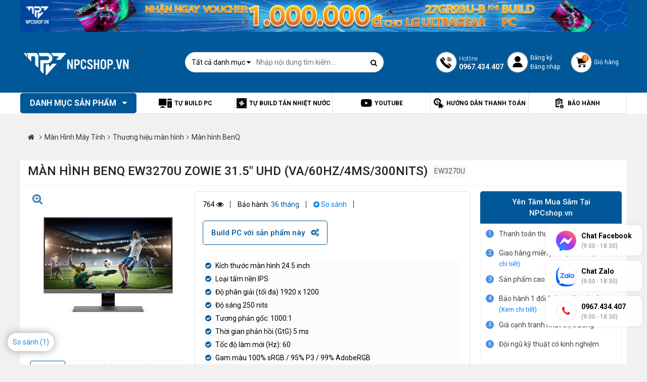

--- FILE ---
content_type: text/html; charset=UTF-8
request_url: https://npcshop.vn/man-hinh-benq-ew3270u-zowie-315-uhd-va60hz4ms300nits
body_size: 36299
content:
<!DOCTYPE html>
<html lang="vi">
  <head>
    <meta http-equiv="X-UA-Compatible" content="IE=edge" />
    <meta name="keywords" content="" />
    
    <title>Màn hình BenQ EW3270U Zowie 31.5" UHD (VA/60Hz/4ms/300nits) | Chính Hãng - Trả góp 0%</title>  
    <meta name="description" content=" Mua Màn hình BenQ EW3270U Zowie 31.5 inch UHD (VA/60Hz/4ms/300nits) | Chính Hãng Mới 100% - Giá rẻ nhất HCM  - Freeship. Click mua ngay!
" />
    

    
    <link rel="canonical" href="/man-hinh-benq-ew3270u-zowie-315-uhd-va60hz4ms300nits" />
    
    <meta content="DOCUMENT" name="RESOURCE-TYPE" />
    <meta content="text/html; charset=UTF-8" http-equiv="Content-Type" />
    <link rel="shortcut icon" href="/static/assets/default/images/favicon.png?v=1.2" type="image/x-icon" />
    <meta property="og:title" content="Màn hình BenQ EW3270U Zowie 31.5 inch UHD (VA/60Hz/4ms/300nits) | Chính Hãng - Trả góp 0% - NPCshop" />
	<meta property="og:description" content=" Mua Màn hình BenQ EW3270U Zowie 31.5 inch UHD (VA/60Hz/4ms/300nits) | Chính Hãng Mới 100% - Giá rẻ nhất HCM  - Freeship. Click mua ngay!
 - NPCshop" />

    
    <meta property="og:image" content="https://npcshop.vn/media/product/6451-46422_ew3270u_ha2.jpg" />
    

    <link rel="stylesheet" href="/static/assets/default/script/bootstrapc.css?v=10.08.2022.12" type="text/css"  >
    <link rel="stylesheet" type="text/css" href="https://cdnjs.cloudflare.com/ajax/libs/font-awesome/4.7.0/css/font-awesome.min.css">
    <link href="https://fonts.googleapis.com/css?family=Roboto:300,400,500,700&display=swap" rel="stylesheet">
    <link rel="stylesheet" type="text/css" href="https://cdnjs.cloudflare.com/ajax/libs/OwlCarousel2/2.3.4/assets/owl.carousel.min.css">
    <link rel="stylesheet" href="/static/assets/default/script/style.css?v=10.08.2022.12" type="text/css" />
    
    <style>
      .p-types{position: absolute;top: 0;right: 0;}
      .p-types-icon{display: block;width: 62px;height: 36px;background-repeat: no-repeat;background-size: contain;background-position: center;}
      .p-types-icon.pro-detail{width: 76px;height: 44px;}
      .p-types-icon.icon-hot{background-image: url("https://npcshop.vn/static/assets/default/images/npcshop-icon-hot-1.png")}
    </style>

    <!-- Global site tag (gtag.js) - Google Analytics -->
    <script async src="https://www.googletagmanager.com/gtag/js?id=G-LWK9H3XTGM"></script>
    <script>
      window.dataLayer = window.dataLayer || [];
      function gtag(){dataLayer.push(arguments);}
      gtag('js', new Date());
      gtag('config', 'G-LWK9H3XTGM');
    </script>

    <meta name="facebook-domain-verification" content="xfvux8v5tubwbi7thg0or2dsfl2qkj" />
    <meta name="google-site-verification" content="o2YUh8ojpFesX8RWEF3F5vQtNs3hzXY_lQpjDVb_IjU" />
    <meta name="facebook-domain-verification" content="sxlf50n0idxtrca805qp9ofqilbeo0" />
    
    <script type="application/ld+json">
      {
      "@context": "https://schema.org/",
      "@type": "WebSite",
      "name": "NPC Shop",
      "url": "http://npcshop.vn/",
      "potentialAction": {
      "@type": "SearchAction",
      "target": "https://npcshop.vn/tim?q={search_term_string}",
      "query-input": "required name=search_term_string"
      }
      }
    </script>

    <script type="application/ld+json">
      {
      "@context": "https://schema.org",
      "@type": "Organization",
      "name": "NPC Shop",
      "url": "https://npcshop.vn/",
      "logo": "https://npcshop.vn/media/banner/logo_lmao-01.png",
      "contactPoint": [{
      "@type": "ContactPoint",
      "telephone": "0909226607",
      "contactType": "sales",
      "contactOption": "TollFree",
      "areaServed": "VN",
      "availableLanguage": "Vietnamese"
      },{
      "@type": "ContactPoint",
      "telephone": "0909226607",
      "contactType": "technical support",
      "contactOption": "TollFree",
      "areaServed": "VN",
      "availableLanguage": "Vietnamese"
      },{
      "@type": "ContactPoint",
      "telephone": "0909226607",
      "contactType": "customer service",
      "contactOption": "TollFree",
      "areaServed": "VN",
      "availableLanguage": "Vietnamese"
      }],
      "sameAs": [
      "https://www.facebook.com/npcshop.vn",
      "https://www.instagram.com/npcshop.vn/",
      "https://www.youtube.com/c/NPCSHOP",
      "https://www.tiktok.com/@npcshop"
      ]
      }
    </script>   

  </head>
  <body >

    <div id="wrap">
      


<section class="banner-header" style="min-height: 59px;">
    <div class="container">
    
      
      
        
       
        <a  target="_blank" href="/ad.php?id=152"><img id="banner-image" class="lazy" data-src="/media/banner/03_Octa831154ad49c9de635e1cd5e220d7ea0.jpg" alt="" width="5833" height="308"></a>
        
    </div>
</section>

<div class="clearfix"></div>
<section class="header-all" id="js-global-header">
    <div class="header-all-content-top">
        <div class="container">
            <div class="header-top">
                <a href="/" class="logo"><img src="/media/banner/logo_logo-npc-white-v2.png" alt="nguyenpc" width="222" height="70"></a>
                <div class="main-search">
                    <div class="form-search">
                        <form method="get" action="/tim" name="search">
                            <div class="box-search">
                                <input type="hidden" name="scat_id" id="scat-search" value="">
                                <div class="select-n no-border">
                                    <div class="title-n line-clamp-1">Tất cả danh mục <i class="fa fa-caret-down"
                                            aria-hidden="true"></i></div>
                                    <div class="content-n">
                                        
                                        <a class="item-n" href="javascript:void(0)" data-value="6">Linh kiện PC</a>
                                        
                                        <a class="item-n" href="javascript:void(0)" data-value="3">PC/ Workstation</a>
                                        
                                        <a class="item-n" href="javascript:void(0)" data-value="422">Loa - Đồ công nghệ</a>
                                        
                                        <a class="item-n" href="javascript:void(0)" data-value="7">Màn Hình Máy Tính</a>
                                        
                                        <a class="item-n" href="javascript:void(0)" data-value="8">Gaming Gear</a>
                                        
                                        <a class="item-n" href="javascript:void(0)" data-value="1">Tản Nhiệt Nước</a>
                                        
                                        <a class="item-n" href="javascript:void(0)" data-value="2">Modding PC</a>
                                        
                                        <a class="item-n" href="javascript:void(0)" data-value="9">Bàn Ghế Cao Cấp</a>
                                        
                                        <a class="item-n" href="javascript:void(0)" data-value="4">MiniPC/ Office PC</a>
                                        
                                        <a class="item-n" href="javascript:void(0)" data-value="5">Laptop</a>
                                        
                                    </div>
                                </div>
                                <input type="text" class="input-text" id="js-seach-input" name="q"
                                    placeholder="Nhập nội dung tìm kiếm ..." autocomplete="off">
                                <button type="submit" class="btn-search" title="Nhập nội dung tìm kiếm"><i
                                        class="fa fa-search" aria-hidden="true"></i></button>
                            </div>
                        </form>
                        <div class="autocomplete-suggestions" id="js-seach-result">
                        </div>
                    </div>
                </div>
               
                <div class="box-right-header">
                    <div class="br-item br-phone">
                        <span class="icons-2021 icon-phone"></span>
                        <p class="txt">
                            <span>Hotline</span>
                            <b>0967.434.407</b>
                        </p>
                    </div>
                    <div class="br-item br-cus">
                        <span class="icons-2021 icon-cus"></span>
                        <p class="txt">
                            <a href="/dang-ky">Đăng ký</a>
                            <a href="/dang-nhap">Đăng nhập</a>
                        </p>
                    </div>
                    <a href="/cart" class="br-item br-cart">
                        <span class="icons-2021 icon-cart">
                            <span class="count-cart" id="js-cart-counter">0</span>
                        </span>
                        <p class="txt">Giỏ hàng</p>
                    </a>
                </div>
            </div>
        </div>
    </div>
    <div class="header-all-content-bot">
        <div class="container">
            <div class="header-bot">
                <div class="header-bot-main-menu main-menu not-home">
                    <div class="title-menu">Danh mục sản phẩm <i class="fa fa-caret-down" aria-hidden="true"></i>
                    </div>
                    <ul class="main-menu-sub">
                        
                      	
                        <li>
                            <a href="/linh-kien-pc" class="itop" style="background: url(/media/category/cat_icon_6_1630375329.png);">Linh kiện PC</a>
                            
                            <div class="sub-menu">
                                
                                <div class="box-sub-menu">
                                    <a href="/cpu-bo-vi-xu-li" class="lv2">CPU - Bộ vi xử lí</a>
                                    
                                    
                                    <a href="/cpu-intel" class="lv3">CPU INTEL</a>
                                    
                                    <a href="/cpu-amd" class="lv3">CPU AMD</a>
                                    
                                    
                                </div>
                                
                                <div class="box-sub-menu">
                                    <a href="/vga-card-man-hinh-nvidia" class="lv2">VGA Nvidia</a>
                                    
                                    
                                    <a href="/vga-rtx-5090-5090-ti-series" class="lv3">RTX 5090/ 5090 Ti</a>
                                    
                                    <a href="/vga-rtx-5080-5080-ti-series" class="lv3">RTX 5080/ 5080 Ti</a>
                                    
                                    <a href="/vga-rtx-5070-5070-ti-series" class="lv3">RTX 5070/ 5070 Ti</a>
                                    
                                    <a href="/vga-rtx-5060-5060-ti" class="lv3">RTX 5060/ 5060 Ti</a>
                                    
                                    <a href="/vga-geforce-rtx-5050" class="lv3">RTX 5050 / 5050 Ti</a>
                                    
                                    <a href="/rtx-4090-4090ti" class="lv3">RTX 4090/ 4090Ti</a>
                                    
                                    <a href="/rtx-4080-rtx-4080ti" class="lv3">RTX 4080 / 4080 Super</a>
                                    
                                    <a href="/vga-rtx-4070-rtx-4070ti" class="lv3">RTX 4070 / 4070 Super</a>
                                    
                                    <a href="/vga-rtx-4060-4060ti" class="lv3">RTX 4060 / 4060Ti</a>
                                    
                                    <a href="/vga-nvidia-gtx-4000-series" class="lv3">RTX 4000 series</a>
                                    
                                    <a href="/geforce-gtx-1660-series" class="lv3">GTX 1660 series</a>
                                    
                                    <a href="/geforce-rtx-20-series" class="lv3">RTX 20 series</a>
                                    
                                    <a href="/vga-leadtek" class="lv3">VGA LEADTEK</a>
                                    
                                    <a href="/vga-nvidia-quadro" class="lv3">NVIDIA QUADRO</a>
                                    
                                    <a href="/vga-nvidia-rtx-pro" class="lv3">NVIDIA RTX PRO</a>
                                    
                                    
                                </div>
                                
                                <div class="box-sub-menu">
                                    <a href="/vga-card-man-hinh-amd" class="lv2">VGA AMD</a>
                                    
                                    
                                    <a href="/amd-rx-9000-series" class="lv3">RX 9000 Series</a>
                                    
                                    <a href="/vga-rx-7900" class="lv3">RX 7000 Series</a>
                                    
                                    <a href="/radeon-rx-6000-xt" class="lv3">RX 6900 XT / 6950 XT</a>
                                    
                                    <a href="/radeon-rx-6800-xt" class="lv3">RX 6800 / 6800 XT</a>
                                    
                                    <a href="/radeon-rx-6700-xt" class="lv3">RX 6700 XT / 6750 XT</a>
                                    
                                    <a href="/radeon-rx-6600-xt" class="lv3">RX 6600 / 6600 XT / 6650 XT</a>
                                    
                                    <a href="/radeon-rx-6500-xt" class="lv3">RX 6500 XT</a>
                                    
                                    <a href="/radeon-rx-6400-6400-xt" class="lv3">RX 6400 / 6400 XT</a>
                                    
                                    <a href="/radeon-rx-5000-series" class="lv3">RX 5000 Series</a>
                                    
                                    <a href="/radeon-rx-500-series" class="lv3">RX 500 Series</a>
                                    
                                    <a href="/vga-amd-radeon-pro" class="lv3">Radeon Pro</a>
                                    
                                    
                                </div>
                                
                                <div class="box-sub-menu">
                                    <a href="/mainboard-bo-mach-chu" class="lv2">Mainboard - Bo mạch chủ</a>
                                    
                                    
                                    <a href="/mainboard-z890" class="lv3">Intel Z890</a>
                                    
                                    <a href="/mainboard-intel-z790" class="lv3">Intel Z790</a>
                                    
                                    <a href="/mainboard-intel-b760m" class="lv3">Intel B760M</a>
                                    
                                    <a href="/intel-z690" class="lv3">Intel Z690</a>
                                    
                                    <a href="/intel-z590" class="lv3">Intel Z590</a>
                                    
                                    <a href="/mainboard-intel-b860m" class="lv3">Intel B860M</a>
                                    
                                    <a href="/intel-b660" class="lv3">Intel B660 / H610</a>
                                    
                                    <a href="/intel-b560" class="lv3">Intel B560 / H510</a>
                                    
                                    <a href="/mainboard-x870e-x870" class="lv3">AMD X870</a>
                                    
                                    <a href="/mainboard-amd-b850" class="lv3">AMD B850</a>
                                    
                                    <a href="/mainboard-amd-b840" class="lv3">AMD B840</a>
                                    
                                    <a href="/mainboard-amd-x670" class="lv3">AMD X670 / X670E</a>
                                    
                                    <a href="/amd-b650" class="lv3">AMD B650</a>
                                    
                                    <a href="/amd-b550" class="lv3">AMD B550 / A520</a>
                                    
                                    <a href="/amd-x570" class="lv3">AMD X570</a>
                                    
                                    <a href="/amd-x470-b450" class="lv3">AMD X470 / B450</a>
                                    
                                    <a href="/amd-trx40" class="lv3">AMD TRX40</a>
                                    
                                    <a href="/mainboard-amd-a620m" class="lv3">AMD A620M</a>
                                    
                                    
                                </div>
                                
                                <div class="box-sub-menu">
                                    <a href="/tan-nhiet-cooling" class="lv2">Tản Nhiệt Cooling</a>
                                    
                                    
                                    <a href="/nuoc-tan-nhiet-mayhems" class="lv3">Nước Tản Nhiệt</a>
                                    
                                    <a href="/fan-case" class="lv3">Quạt Tản Nhiệt</a>
                                    
                                    <a href="/tan-nhiet-khi" class="lv3">Tản Nhiệt Khí</a>
                                    
                                    <a href="/tan-nhiet-nuoc-aio" class="lv3">Tản Nhiệt Nước AIO</a>
                                    
                                    <a href="/phu-kien-cooling" class="lv3">Phụ Kiện Cooling</a>
                                    
                                    <a href="/keo-tan-nhiet" class="lv3">Keo tản nhiệt</a>
                                    
                                    
                                </div>
                                
                                <div class="box-sub-menu">
                                    <a href="/ram-bo-nho-trong" class="lv2">RAM - Bộ nhớ trong</a>
                                    
                                    
                                    <a href="/ram-corsair" class="lv3">Ram Corsair</a>
                                    
                                    <a href="/ram-klevv" class="lv3">Ram Klevv</a>
                                    
                                    <a href="/ram-thermaltake" class="lv3">Ram Thermaltake</a>
                                    
                                    <a href="/teamgroup" class="lv3">Ram TeamGroup</a>
                                    
                                    <a href="/ocpc" class="lv3">Ram OCPC</a>
                                    
                                    <a href="/ram-gigabyte" class="lv3">Ram Gigabyte</a>
                                    
                                    <a href="/ram-gskill" class="lv3">Ram G.Skill</a>
                                    
                                    <a href="/ram-khac" class="lv3">Ram Khác</a>
                                    
                                    <a href="/ram-samsung" class="lv3">RAM Samsung</a>
                                    
                                    <a href="/ram-laptop" class="lv3">RAM Laptop</a>
                                    
                                    <a href="/ram-crucial" class="lv3">RAM Crucial</a>
                                    
                                    
                                </div>
                                
                                <div class="box-sub-menu">
                                    <a href="/case-vo-may-tinh" class="lv2">Case - Vỏ máy tính</a>
                                    
                                    
                                    <a href="/case-lian-li" class="lv3">Case LIAN-LI</a>
                                    
                                    <a href="/case-corsair" class="lv3">Case CORSAIR</a>
                                    
                                    <a href="/case-phanteks" class="lv3">Case Phanteks</a>
                                    
                                    <a href="/case-asus" class="lv3">Case Asus</a>
                                    
                                    <a href="/case-nzxt" class="lv3">Case NZXT</a>
                                    
                                    <a href="/case-cooler-master" class="lv3">Case Cooler Master</a>
                                    
                                    <a href="/case-inwin" class="lv3">Case InWin</a>
                                    
                                    <a href="/case-antec" class="lv3">Case Antec</a>
                                    
                                    <a href="/case-msi" class="lv3">Case MSI</a>
                                    
                                    <a href="/case-thermaltake" class="lv3">Case Thermaltake</a>
                                    
                                    <a href="/case-xigmatek" class="lv3">Case Xigmatek</a>
                                    
                                    <a href="/case-cougar" class="lv3">Case Cougar</a>
                                    
                                    <a href="/case-khac" class="lv3">Case khác</a>
                                    
                                    <a href="/case-mik" class="lv3">Case MIK</a>
                                    
                                    <a href="/case-deepcool" class="lv3">Case Deepcool</a>
                                    
                                    <a href="/case-adata" class="lv3">Case ADATA</a>
                                    
                                    <a href="/case-1st-player" class="lv3">CASE 1ST PLAYER</a>
                                    
                                    <a href="/case-gigabyte" class="lv3">Case GIGABYTE</a>
                                    
                                    <a href="/case-hyte" class="lv3">Case HYTE</a>
                                    
                                    <a href="/case-gamdias" class="lv3">CASE GAMDIAS</a>
                                    
                                    <a href="/case-fractal-design" class="lv3">Case Fractal Design</a>
                                    
                                    <a href="/case-segotep" class="lv3">Case Segotep</a>
                                    
                                    <a href="/case-montech" class="lv3">CASE Montech</a>
                                    
                                    <a href="/case-jonsbo" class="lv3">Case Jonsbo</a>
                                    
                                    
                                </div>
                                
                                <div class="box-sub-menu">
                                    <a href="/psu-nguon-may-tinh" class="lv2">PSU - Nguồn Máy Tính</a>
                                    
                                    
                                    <a href="/psu-corsair" class="lv3">PSU Corsair</a>
                                    
                                    <a href="/psu-coolermaster" class="lv3">PSU Coolermaster</a>
                                    
                                    <a href="/psu-asus" class="lv3">PSU Asus</a>
                                    
                                    <a href="/psu-fsp" class="lv3">PSU FSP</a>
                                    
                                    <a href="/psu-gigabyte" class="lv3">PSU Gigabyte</a>
                                    
                                    <a href="/psu-antec" class="lv3">PSU Antec</a>
                                    
                                    <a href="/psu-silverstone" class="lv3">PSU SilverStone</a>
                                    
                                    <a href="/psu-super-flower" class="lv3">PSU Super Flower</a>
                                    
                                    <a href="/psu-msi" class="lv3">PSU MSI</a>
                                    
                                    <a href="/psu-thermaltake" class="lv3">PSU Thermaltake</a>
                                    
                                    <a href="/psu-xigmatek" class="lv3">PSU Xigmatek</a>
                                    
                                    <a href="/psu-hang-khac" class="lv3">PSU Hãng Khác</a>
                                    
                                    <a href="/psu-dragon" class="lv3">PSU Dragon</a>
                                    
                                    <a href="/nguon-may-tinh-mik" class="lv3">PSU MIK</a>
                                    
                                    <a href="/psu-aerocool" class="lv3">PSU AEROCOOL</a>
                                    
                                    <a href="/nguon-may-tinh-psu-deepcool" class="lv3">PSU DeepCool</a>
                                    
                                    <a href="/psu-nzxt" class="lv3">PSU NZXT</a>
                                    
                                    <a href="/psu-adata" class="lv3">PSU ADATA</a>
                                    
                                    <a href="/psu-leadex" class="lv3">PSU LEADEX</a>
                                    
                                    <a href="/psu-segotep" class="lv3">PSU Segotep</a>
                                    
                                    <a href="/psu-phanteks" class="lv3">PSU Phanteks</a>
                                    
                                    
                                </div>
                                
                                <div class="box-sub-menu">
                                    <a href="/o-cung-hdd" class="lv2">Ổ cứng HDD</a>
                                    
                                    
                                    <a href="/hdd-seagate" class="lv3">HDD Seagate</a>
                                    
                                    <a href="/hdd-western-digital" class="lv3">HDD Western Digital</a>
                                    
                                    
                                </div>
                                
                                <div class="box-sub-menu">
                                    <a href="/o-cung-ssd" class="lv2">Ổ cứng SSD</a>
                                    
                                    
                                    <a href="/western-digital" class="lv3">Western Digital</a>
                                    
                                    <a href="/samsung" class="lv3">Samsung</a>
                                    
                                    <a href="/klevv" class="lv3">Klevv</a>
                                    
                                    <a href="/gigabyte" class="lv3">Gigabyte</a>
                                    
                                    <a href="/team-group" class="lv3">Team Group</a>
                                    
                                    <a href="/silicon-power" class="lv3">Silicon Power</a>
                                    
                                    <a href="/hang-khac" class="lv3">Hãng Khác</a>
                                    
                                    <a href="/box-o-cung-ssd" class="lv3">Box Ổ Cứng SSD</a>
                                    
                                    <a href="/o-cung-corsair" class="lv3">Corsair</a>
                                    
                                    <a href="/o-cung-ssd-msi" class="lv3">MSI</a>
                                    
                                    <a href="/ssd-crucial" class="lv3">SSD Crucial</a>
                                    
                                    <a href="/o-cung-ssd-hiksemi" class="lv3">Ổ cứng SSD Hiksemi</a>
                                    
                                    <a href="/ssd-lexar" class="lv3">SSD Lexar</a>
                                    
                                    
                                </div>
                                
                                <div class="box-sub-menu">
                                    <a href="/may-in" class="lv2">Máy In</a>
                                    
                                    
                                    <a href="/may-in-hp" class="lv3">Máy in HP</a>
                                    
                                    <a href="/may-in-epson" class="lv3">Máy In Epson</a>
                                    
                                    
                                </div>
                                
                                <div class="box-sub-menu">
                                    <a href="/combo-gia-tot" class="lv2">COMBO GIÁ TỐT</a>
                                    
                                </div>
                                
                                <div class="box-sub-menu">
                                    <a href="/phu-kien-khac" class="lv2">Phụ kiện khác</a>
                                    
                                    
                                    <a href="/day-nguon-boc-luoi-noi-dai" class="lv3">Dây nguồn bọc lưới nối dài</a>
                                    
                                    <a href="/cable-riser-vga" class="lv3">Bộ dựng VGA & Cáp riser</a>
                                    
                                    <a href="/den-case" class="lv3">Đèn Case</a>
                                    
                                    <a href="/usb-the-nho" class="lv3">USB - Thẻ Nhớ</a>
                                    
                                    <a href="/thiet-bi-thu-am" class="lv3">Thiết bị thu âm</a>
                                    
                                    <a href="/bo-luu-dien-ups" class="lv3">Bộ lưu điện UPS</a>
                                    
                                    <a href="/cap-hdmi" class="lv3">Cáp HDMI</a>
                                    
                                    <a href="/cap-displayport" class="lv3">Cáp Displayport</a>
                                    
                                    
                                </div>
                                
                            </div>
                            
                        </li>
                      	
                        
                      	
                        <li>
                            <a href="/pc-workstation" class="itop" style="background: url(/media/category/cat_icon_3_1630375264.png);">PC/ Workstation</a>
                            
                            <div class="sub-menu">
                                
                                <div class="box-sub-menu">
                                    <a href="/gaming-pc" class="lv2">Gaming PC</a>
                                    
                                    
                                    <a href="/gaming-pc-amd" class="lv3">Gaming PC AMD</a>
                                    
                                    <a href="/gaming-pc-intel" class="lv3">Gaming PC Intel</a>
                                    
                                    
                                </div>
                                
                                <div class="box-sub-menu">
                                    <a href="/apple-imac" class="lv2">Apple iMac</a>
                                    
                                </div>
                                
                            </div>
                            
                        </li>
                      	
                        
                      	
                        <li>
                            <a href="/do-choi-cong-nghe" class="itop" style="background: url(/media/category/cat_icon_422_1660014489.png);">Loa - Đồ công nghệ</a>
                            
                            <div class="sub-menu">
                                
                                <div class="box-sub-menu">
                                    <a href="/loa" class="lv2">Loa</a>
                                    
                                    
                                    <a href="/loa-di-dong" class="lv3">Loa Di Động</a>
                                    
                                    <a href="/loa-de-ban" class="lv3">Loa Để Bàn</a>
                                    
                                    <a href="/loa-soundbar" class="lv3">Loa Soundbar | Hệ thống 5.1</a>
                                    
                                    <a href="/phu-kien-loa" class="lv3">Phụ kiện Loa</a>
                                    
                                    <a href="/loa-hat-karaoke" class="lv3">Loa Hát Karaoke</a>
                                    
                                    <a href="/loa-bluetooth" class="lv3">Loa Bluetooth</a>
                                    
                                    
                                </div>
                                
                                <div class="box-sub-menu">
                                    <a href="/bo-luu-dien" class="lv2">Bộ lưu điện</a>
                                    
                                </div>
                                
                                <div class="box-sub-menu">
                                    <a href="/gimbal" class="lv2">GIMBAL Chống Rung</a>
                                    
                                </div>
                                
                                <div class="box-sub-menu">
                                    <a href="/action-camera" class="lv2">ACTION CAMERA</a>
                                    
                                    
                                    <a href="/action-camera-gopro" class="lv3">ACTION CAMERA GoPro</a>
                                    
                                    <a href="/action-camera-dji" class="lv3">ACTION CAMERA DJI</a>
                                    
                                    <a href="/action-camera-insta360" class="lv3">Action Camera Insta360</a>
                                    
                                    <a href="/phu-kien-action-camera" class="lv3">Phụ kiện Action Camera</a>
                                    
                                    
                                </div>
                                
                                <div class="box-sub-menu">
                                    <a href="/fly-cam" class="lv2">FLY CAM</a>
                                    
                                    
                                    <a href="/fly-cam-dji" class="lv3">FLY CAM DJI</a>
                                    
                                    
                                </div>
                                
                                <div class="box-sub-menu">
                                    <a href="/mic-thu-am" class="lv2">Mic Thu Âm</a>
                                    
                                </div>
                                
                                <div class="box-sub-menu">
                                    <a href="/ly-binh-giu-nhiet" class="lv2">Ly & Bình giữ nhiệt</a>
                                    
                                </div>
                                
                            </div>
                            
                        </li>
                      	
                        
                      	
                        <li>
                            <a href="/man-hinh" class="itop" style="background: url(/media/category/cat_icon_7_1630375346.png);">Màn Hình Máy Tính</a>
                            
                            <div class="sub-menu">
                                
                                <div class="box-sub-menu">
                                    <a href="/thuong-hieu-man-hinh" class="lv2">Thương hiệu màn hình</a>
                                    
                                    
                                    <a href="/man-hinh-asus" class="lv3">Màn hình ASUS</a>
                                    
                                    <a href="/man-hinh-msi" class="lv3">Màn hình MSI</a>
                                    
                                    <a href="/man-hinh-viewsonic" class="lv3">Màn Hình Viewsonic</a>
                                    
                                    <a href="/man-hinh-lg" class="lv3">Màn Hình LG</a>
                                    
                                    <a href="/man-hinh-samsung" class="lv3">Màn Hình Samsung</a>
                                    
                                    <a href="/man-hinh-hkc" class="lv3">Màn Hình HKC</a>
                                    
                                    <a href="/man-hinh-dell" class="lv3">Màn Hình Dell</a>
                                    
                                    <a href="/man-hinh-hp" class="lv3">Màn Hình HP</a>
                                    
                                    <a href="/man-hinh-aoc" class="lv3">Màn Hình AOC</a>
                                    
                                    <a href="/man-hinh-gigabyte" class="lv3">Màn hình Gigabyte</a>
                                    
                                    <a href="/man-hinh-benq" class="lv3">Màn hình BenQ</a>
                                    
                                    <a href="/man-hinh-acer" class="lv3">Màn hình Acer</a>
                                    
                                    <a href="/man-hinh-coolermaster" class="lv3">Màn hình Cooler Master</a>
                                    
                                    <a href="/man-hinh-philips" class="lv3">Màn Hình Philips</a>
                                    
                                    <a href="/man-hinh-lenovo" class="lv3">Màn hình Lenovo</a>
                                    
                                    <a href="/man-hinh-apple" class="lv3">Màn hình Apple</a>
                                    
                                    <a href="/man-hinh-galax" class="lv3">Màn hình Galax</a>
                                    
                                    <a href="/man-hinh-ktc" class="lv3">Màn hình KTC</a>
                                    
                                    
                                </div>
                                
                                <div class="box-sub-menu">
                                    <a href="/tan-so-quet-man-hinh" class="lv2">Tần số quét màn hình</a>
                                    
                                    
                                    <a href="/man-hinh-280hz" class="lv3">Màn hình 280Hz</a>
                                    
                                    <a href="/man-hinh-240hz" class="lv3">Màn hình 240Hz</a>
                                    
                                    <a href="/man-hinh-180hz" class="lv3">Màn hình 180Hz</a>
                                    
                                    <a href="/man-hinh-165hz" class="lv3">Màn hình 165Hz</a>
                                    
                                    <a href="/man-hinh-144hz" class="lv3">Màn hình 144Hz</a>
                                    
                                    <a href="/man-hinh-120hz" class="lv3">Màn hình 120Hz</a>
                                    
                                    <a href="/man-hinh-100hz" class="lv3">Màn hình 100Hz</a>
                                    
                                    <a href="/man-hinh-75hz" class="lv3">Màn hình 75Hz</a>
                                    
                                    <a href="/man-hinh-60hz" class="lv3">Màn hình 60Hz</a>
                                    
                                    
                                </div>
                                
                                <div class="box-sub-menu">
                                    <a href="/kich-co-man-hinh" class="lv2">Kích cỡ màn hình</a>
                                    
                                    
                                    <a href="/man-hinh-49-65-inch" class="lv3">Màn hình 49 ~ 65 inch</a>
                                    
                                    <a href="/man-hinh-34-49-inch" class="lv3">Màn hình 34 ~ 49 inch</a>
                                    
                                    <a href="/man-hinh-27-32-inch" class="lv3">Màn hình 27 ~ 32 inch</a>
                                    
                                    <a href="/man-hinh-23-25-inch" class="lv3">Màn hình 23 ~ 25 inch</a>
                                    
                                    <a href="/man-hinh-195-22-inch" class="lv3">Màn hình 19.5 ~ 22 inch</a>
                                    
                                    <a href="/man-hinh-duoi-19-inch" class="lv3">Màn hình dưới 19 inch</a>
                                    
                                    
                                </div>
                                
                                <div class="box-sub-menu">
                                    <a href="/tam-nen-man-hinh" class="lv2">Tấm nền màn hình</a>
                                    
                                    
                                    <a href="/tam-nen-man-hinh-oled" class="lv3">Tấm nền màn hình OLED</a>
                                    
                                    <a href="/tam-nen-man-hinh-tn" class="lv3">Tấm nền màn hình TN</a>
                                    
                                    <a href="/tam-nen-man-hinh-ips" class="lv3">Tấm nền màn hình IPS</a>
                                    
                                    <a href="/tam-nen-man-hinh-va" class="lv3">Tấm nền màn hình VA</a>
                                    
                                    
                                </div>
                                
                                <div class="box-sub-menu">
                                    <a href="/do-phan-giai-man-hinh" class="lv2">Độ phân giải màn hình</a>
                                    
                                    
                                    <a href="/man-hinh-wuhd" class="lv3">Màn hình WUHD</a>
                                    
                                    <a href="/man-hinh-4k-2160p" class="lv3">Màn hình 4K (2160p)</a>
                                    
                                    <a href="/man-hinh-qhd" class="lv3">Màn hình WQHD</a>
                                    
                                    <a href="/man-hinh-2k-1440p" class="lv3">Màn hình 2K (1440p)</a>
                                    
                                    <a href="/man-hinh-full-hd-1080p" class="lv3">Màn hình Full HD (1080p)</a>
                                    
                                    <a href="/man-hinh-hd-720p" class="lv3">Màn hình HD (720p)</a>
                                    
                                    
                                </div>
                                
                                <div class="box-sub-menu">
                                    <a href="/gia-treo-man-hinh" class="lv2">Giá Treo Màn Hình</a>
                                    
                                </div>
                                
                                <div class="box-sub-menu">
                                    <a href="/thiet-bi-can-mau-man-hinh" class="lv2">Thiết bị cân màu màn hình</a>
                                    
                                </div>
                                
                                <div class="box-sub-menu">
                                    <a href="/man-hinh-di-dong" class="lv2">Màn hình di động</a>
                                    
                                    
                                    <a href="/man-hinh-di-dong-viewsonic" class="lv3">Màn hình di động ViewSonic</a>
                                    
                                    <a href="/man-hinh-di-dong-asus" class="lv3">Màn hình di động ASUS</a>
                                    
                                    <a href="/man-hinh-di-dong-lenovo" class="lv3">Màn hình di động Lenovo</a>
                                    
                                    <a href="/man-hinh-di-dong-dell" class="lv3">Màn hình di động Dell</a>
                                    
                                    <a href="/man-hinh-di-dong-lg" class="lv3">Màn hình di động LG</a>
                                    
                                    
                                </div>
                                
                            </div>
                            
                        </li>
                      	
                        
                      	
                        <li>
                            <a href="/gaming-gear" class="itop" style="background: url(/media/category/cat_icon_8_1630375362.png);">Gaming Gear</a>
                            
                            <div class="sub-menu">
                                
                                <div class="box-sub-menu">
                                    <a href="/ban-phim-co-gaming" class="lv2">Bàn phím cơ Gaming</a>
                                    
                                    
                                    <a href="/ban-phim-ducky" class="lv3">Bàn phím Ducky</a>
                                    
                                    <a href="/ban-phim-khac" class="lv3">Bàn phím Khác</a>
                                    
                                    <a href="/ban-phim-akko" class="lv3">Bàn phím Akko</a>
                                    
                                    <a href="/ban-phim-razer" class="lv3">Bàn phím RAZER</a>
                                    
                                    <a href="/ban-phim-corsair" class="lv3">Bàn phím Corsair</a>
                                    
                                    <a href="/ban-phim-logitech" class="lv3">Bàn phím Logitech</a>
                                    
                                    <a href="/ban-phim-steelseries" class="lv3">Bàn phím SteelSeries</a>
                                    
                                    <a href="/ban-phim-dareu" class="lv3">Bàn phím Dareu</a>
                                    
                                    <a href="/ban-phim-keychron" class="lv3">Bàn phím Keychron</a>
                                    
                                    <a href="/ban-phim-thermaltake" class="lv3">Bàn phím Thermaltake</a>
                                    
                                    <a href="/ban-phim-asus" class="lv3">Bàn phím ASUS</a>
                                    
                                    <a href="/ban-phim-msi" class="lv3">Bàn phím MSI</a>
                                    
                                    <a href="/ban-phim-co-deepcool" class="lv3">Bàn phím cơ Deepcool</a>
                                    
                                    <a href="/ban-phim-nzxt" class="lv3">Bán phím NZXT</a>
                                    
                                    <a href="/ban-phim-adata" class="lv3">Bàn phím ADATA</a>
                                    
                                    <a href="/ban-phim-iqunix" class="lv3">Bàn phím IQUNIX</a>
                                    
                                    <a href="/ban-phim-co-micropack" class="lv3">Bàn phím cơ MicroPack</a>
                                    
                                    <a href="/ban-phim-co-keydous" class="lv3">Bàn phím Keydous</a>
                                    
                                    <a href="/ban-phim-microsoft" class="lv3">Bàn phím Microsoft</a>
                                    
                                    <a href="/ban-phim-mikit" class="lv3">Bàn Phím MIKIT</a>
                                    
                                    <a href="/ban-phim-glorious" class="lv3">Bàn phím Glorious</a>
                                    
                                    <a href="/ban-phim-co-angry-miao" class="lv3">Bàn phím Angry Miao</a>
                                    
                                    <a href="/ban-phim-co-fl-esports" class="lv3">Bàn phím cơ FL-Esports</a>
                                    
                                    <a href="/ban-phim-co-cooler-master" class="lv3">Bàn phím Cơ Cooler Master</a>
                                    
                                    <a href="/phu-kien-ban-phim" class="lv3">Phụ Kiện Bàn Phím</a>
                                    
                                    
                                </div>
                                
                                <div class="box-sub-menu">
                                    <a href="/chuot-gaming" class="lv2">Chuột Gaming</a>
                                    
                                    
                                    <a href="/chuot-razer" class="lv3">Chuột Razer</a>
                                    
                                    <a href="/chuot-e-dra" class="lv3">Chuột E-Dra</a>
                                    
                                    <a href="/chuot-logitech" class="lv3">Chuột Logitech</a>
                                    
                                    <a href="/chuot-corsair" class="lv3">Chuột Corsair</a>
                                    
                                    <a href="/chuot-steelseries" class="lv3">Chuột Steelseries</a>
                                    
                                    <a href="/chuot-mik" class="lv3">Chuột MIK</a>
                                    
                                    <a href="/chuot-akko" class="lv3">Chuột AKKO</a>
                                    
                                    <a href="/chuot-dareu" class="lv3">Chuột DareU</a>
                                    
                                    <a href="/chuot-thermaltake" class="lv3">Chuột Thermaltake</a>
                                    
                                    <a href="/chuot-asus" class="lv3">Chuột ASUS</a>
                                    
                                    <a href="/chuot-choi-game-deepcool" class="lv3">Chuột Deepcool</a>
                                    
                                    <a href="/chuot-nzxt" class="lv3">Chuột NZXT</a>
                                    
                                    <a href="/chuot-adata" class="lv3">Chuột ADATA</a>
                                    
                                    <a href="/chuot-pulsar" class="lv3">Chuột Pulsar</a>
                                    
                                    <a href="/chuot-gaming-cooler-master" class="lv3">Chuột Cooler Master</a>
                                    
                                    <a href="/chuot-benq" class="lv3">Chuột BenQ</a>
                                    
                                    <a href="/chuot-glorious" class="lv3">Chuột Glorious</a>
                                    
                                    <a href="/chuot-gaming-micropack" class="lv3">Chuột Micropack</a>
                                    
                                    
                                </div>
                                
                                <div class="box-sub-menu">
                                    <a href="/ban-di-chuot" class="lv2">Bàn di chuột</a>
                                    
                                    
                                    <a href="/hyperx" class="lv3">HyperX</a>
                                    
                                    <a href="/ban-di-chuot-e-dra" class="lv3">E-Dra</a>
                                    
                                    <a href="/ban-di-chuot-corsair" class="lv3">Corsair</a>
                                    
                                    <a href="/tam-lot-chuot-razer" class="lv3">RAZER</a>
                                    
                                    <a href="/tam-lot-chuot-akko" class="lv3">AKKO</a>
                                    
                                    <a href="/ban-di-chuot-steelseries" class="lv3">Steelseries</a>
                                    
                                    <a href="/ban-di-chuot-thermaltake" class="lv3">Thermaltake</a>
                                    
                                    <a href="/ban-di-chuot-asus" class="lv3">Asus</a>
                                    
                                    <a href="/ban-di-chuot-logitech" class="lv3">Logitech</a>
                                    
                                    <a href="/ban-di-chuot-nzxt" class="lv3">NZXT</a>
                                    
                                    <a href="/ban-di-chuot-hyperwork" class="lv3">Bàn di chuột HyperWork</a>
                                    
                                    
                                </div>
                                
                                <div class="box-sub-menu">
                                    <a href="/tai-nghe-gaming" class="lv2">Tai nghe Gaming</a>
                                    
                                    
                                    <a href="/tai-nghe-hyperx" class="lv3">Tai nghe HyperX</a>
                                    
                                    <a href="/tai-nghe-zidli" class="lv3">Tai nghe Zidli</a>
                                    
                                    <a href="/tai-nghe-corsair" class="lv3">Tai nghe Corsair</a>
                                    
                                    <a href="/tai-nghe-razer" class="lv3">Tai nghe Razer</a>
                                    
                                    <a href="/tai-nghe-steelseries" class="lv3">Tai nghe SteelSeries</a>
                                    
                                    <a href="/tai-nghe-dareu" class="lv3">Tai nghe Dareu</a>
                                    
                                    <a href="/tai-nghe-asus" class="lv3">Tai nghe Asus</a>
                                    
                                    <a href="/tai-nghe-jbl" class="lv3">Tai nghe JBL</a>
                                    
                                    <a href="/tai-nghe-thermaltake" class="lv3">Tai Nghe Thermaltake</a>
                                    
                                    <a href="/tai-nghe-akko" class="lv3">Tai nghe Akko</a>
                                    
                                    <a href="/tai-nghe-sennheiser" class="lv3">Tai nghe Sennheiser</a>
                                    
                                    <a href="/tai-nghe-gaming-logitech" class="lv3">Tai nghe Logitech</a>
                                    
                                    <a href="/tai-nghe-cooler-master" class="lv3">Tai nghe Cooler Master</a>
                                    
                                    <a href="/tai-nghe-adata" class="lv3">Tai nghe ADATA</a>
                                    
                                    <a href="/tai-nghe-eaglend" class="lv3">Tai nghe Eaglend</a>
                                    
                                    <a href="/tai-nghe-beyerdynamic" class="lv3">Tai nghe Beyerdynamic</a>
                                    
                                    <a href="/tai-nghe-ultrasone" class="lv3">Tai nghe Ultrasone</a>
                                    
                                    <a href="/tai-nghe-ag-final" class="lv3">Tai nghe AG-Final</a>
                                    
                                    <a href="/tai-nghe-gaming-angry-miao" class="lv3">Tai Nghe Gaming Angry Miao</a>
                                    
                                    <a href="/tai-nghe-mchose" class="lv3">Tai nghe MCHOSE</a>
                                    
                                    
                                </div>
                                
                                <div class="box-sub-menu">
                                    <a href="/phu-kien-van-phong" class="lv2">Phụ kiện khác</a>
                                    
                                    
                                    <a href="/webcam" class="lv3">Webcam</a>
                                    
                                    <a href="/loa-may-tinh" class="lv3">Loa máy tính</a>
                                    
                                    <a href="/but-trinh-chieu" class="lv3">Bút trình chiếu</a>
                                    
                                    <a href="/may-chieu" class="lv3">Máy chiếu</a>
                                    
                                    <a href="/den-treo-man-hinh" class="lv3">Đèn treo màn hình</a>
                                    
                                    
                                </div>
                                
                                <div class="box-sub-menu">
                                    <a href="/tai-nghe-chuyen-nghe-nhac" class="lv2">Tai Nghe Chuyên Nghe Nhạc</a>
                                    
                                </div>
                                
                                <div class="box-sub-menu">
                                    <a href="/phu-kien-gaming-khac" class="lv2">Phụ Kiện Gaming Khác</a>
                                    
                                    
                                    <a href="/microphone-gaming" class="lv3">Microphone Gaming</a>
                                    
                                    <a href="/tay-cam-choi-game-xbox" class="lv3">Tay cầm chơi game</a>
                                    
                                    <a href="/capture-card" class="lv3">Capture Card</a>
                                    
                                    <a href="/gia-do-laptop" class="lv3">Giá đỡ Laptop</a>
                                    
                                    <a href="/balo-gaming" class="lv3">Balo Gaming</a>
                                    
                                    <a href="/op-lung" class="lv3">Ốp lưng</a>
                                    
                                    <a href="/de-giu-day-chuot" class="lv3">Đế Giữ Dây Chuột</a>
                                    
                                    <a href="/gia-treo-tai-nghe" class="lv3">Giá treo tai nghe</a>
                                    
                                    <a href="/thiet-bi-stream" class="lv3">Thiết bị Stream</a>
                                    
                                    <a href="/kinh-thuc-te-ao" class="lv3">Kính thực tế ảo</a>
                                    
                                    <a href="/vo-lang-choi-game" class="lv3">Vô lăng chơi game</a>
                                    
                                    <a href="/can-lai-may-bay-choi-game" class="lv3">Cần lái máy bay chơi game</a>
                                    
                                    <a href="/coc-dung-but" class="lv3">Cốc đựng bút</a>
                                    
                                    <a href="/khay-dung-do" class="lv3">Khay đựng đồ</a>
                                    
                                    <a href="/bao-tay-choi-game" class="lv3">Bao tay chơi game</a>
                                    
                                    
                                </div>
                                
                            </div>
                            
                        </li>
                      	
                        
                      	
                        <li>
                            <a href="/tan-nhiet-nuoc" class="itop" style="background: url(/media/category/cat_icon_1_1630375228.png);">Tản Nhiệt Nước</a>
                            
                            <div class="sub-menu">
                                
                                <div class="box-sub-menu">
                                    <a href="/linh-kien-tan-nhiet-nuoc-bitspower" class="lv2">Bitspower</a>
                                    
                                    
                                    <a href="/radiators-ket-lam-mat" class="lv3">Radiator - Két làm mát nước</a>
                                    
                                    <a href="/pump-tank" class="lv3">Pump - Bơm và phụ kiện bơm</a>
                                    
                                    <a href="/fitting" class="lv3">Fitting - Cút nước</a>
                                    
                                    <a href="/tube-ong-nuoc" class="lv3">Tube - Ống nước</a>
                                    
                                    <a href="/block-cpu" class="lv3">Block CPU - Mainboard</a>
                                    
                                    <a href="/block-ram" class="lv3">Block RAM - Đế làm mát RAM</a>
                                    
                                    <a href="/block-vga" class="lv3">Block VGA - Đế làm mát Card màn hình</a>
                                    
                                    <a href="/tank" class="lv3">Tank - Bình chứa nước</a>
                                    
                                    <a href="/nuoc-lam-mat" class="lv3">Nước làm mát</a>
                                    
                                    <a href="/phu-kien" class="lv3">Phụ kiện</a>
                                    
                                    
                                </div>
                                
                                <div class="box-sub-menu">
                                    <a href="/bo-tan-nhiet-nuoc-bitspower-custom" class="lv2">Custom trọn bộ</a>
                                    
                                </div>
                                
                            </div>
                            
                        </li>
                      	
                        
                      	
                        <li>
                            <a href="/modding-pc" class="itop" style="background: url(/media/category/cat_icon_2_1630375247.png);">Modding PC</a>
                            
                        </li>
                      	
                        
                      	
                        <li>
                            <a href="/ban-ghe-gaming" class="itop" style="background: url(/media/category/cat_icon_9_1630375380.png);">Bàn Ghế Cao Cấp</a>
                            
                            <div class="sub-menu">
                                
                                <div class="box-sub-menu">
                                    <a href="/ghe-choi-game" class="lv2">Ghế Gaming</a>
                                    
                                    
                                    <a href="/ghe-gaming-e-dra" class="lv3">Ghế gaming E-Dra</a>
                                    
                                    <a href="/ghe-gaming-corsair" class="lv3">Ghế gaming Corsair</a>
                                    
                                    <a href="/ghe-gaming-cougar" class="lv3">Ghế gaming Cougar</a>
                                    
                                    <a href="/ghe-gaming-asus" class="lv3">Ghế Gaming Asus</a>
                                    
                                    <a href="/ghe-gaming-akracing" class="lv3">Ghế gaming AKRacing</a>
                                    
                                    <a href="/ghe-gaming-dxracer" class="lv3">Ghế gaming DXRacer</a>
                                    
                                    <a href="/ghe-gaming-warrior" class="lv3">Ghế Gaming Warrior</a>
                                    
                                    <a href="/ghe-gaming-aerocool" class="lv3">Ghế gaming Aerocool</a>
                                    
                                    <a href="/ghe-gaming-thermaltake" class="lv3">Ghế Gaming Thermaltake</a>
                                    
                                    <a href="/ghe-gaming-secretlab" class="lv3">Ghế gaming Secretlab</a>
                                    
                                    <a href="/ghe-gaming-cooler-master" class="lv3">Ghế Gaming Cooler Master</a>
                                    
                                    <a href="/ghe-gaming-andaseat" class="lv3">Ghế Gaming Andaseat</a>
                                    
                                    <a href="/ghe-gaming-razer" class="lv3">Ghế Gaming Razer</a>
                                    
                                    <a href="/ghe-gaming-vertagear" class="lv3">Ghế Gaming Vertagear</a>
                                    
                                    
                                </div>
                                
                                <div class="box-sub-menu">
                                    <a href="/ban-gaming" class="lv2">Bàn Gaming</a>
                                    
                                    
                                    <a href="/ban-dxracer" class="lv3">Bàn DXRACER</a>
                                    
                                    <a href="/bo-chan-ban-ergonomic" class="lv3">Bộ chân bàn Ergonomic</a>
                                    
                                    <a href="/ban-warrior" class="lv3">Bàn Warrior</a>
                                    
                                    <a href="/ban-thermaltake" class="lv3">Bàn Thermaltake</a>
                                    
                                    <a href="/ban-gaming-cooler-master" class="lv3">Bàn Gaming Cooler Master</a>
                                    
                                    <a href="/ban-nang-ha" class="lv3">Bàn nâng hạ</a>
                                    
                                    
                                </div>
                                
                                <div class="box-sub-menu">
                                    <a href="/ghe-cong-thai-hoc" class="lv2">Ghế Công Thái Học</a>
                                    
                                    
                                    <a href="/ghe-cong-thai-hoc-ergonomic" class="lv3">Ghế công thái học Ergonomic</a>
                                    
                                    <a href="/ghe-cong-thai-hoc-sihoo" class="lv3">Ghế công thái học Ergolife (SIHOO)</a>
                                    
                                    <a href="/ghe-cong-thai-hoc-epione" class="lv3">Ghế công thái học Epione</a>
                                    
                                    <a href="/ghe-cong-thai-hoc-warrior" class="lv3">Ghế Công Thái Học Warrior</a>
                                    
                                    <a href="/ghe-cong-thai-hoc-hyperwork" class="lv3">Ghế công thái học HyperWork</a>
                                    
                                    <a href="/ghe-cong-thai-hoc-e-dra" class="lv3">Ghế Công Thái Học E-DRA</a>
                                    
                                    <a href="/ghe-cong-thai-hoc-herman" class="lv3">Ghế công thái học Herman</a>
                                    
                                    <a href="/ghe-cong-thai-hoc-cooler-master" class="lv3">Ghế Công Thái Học Cooler Master</a>
                                    
                                    
                                </div>
                                
                                <div class="box-sub-menu">
                                    <a href="/phu-kien-ban-ghe" class="lv2">Phụ kiện bàn ghế</a>
                                    
                                </div>
                                
                            </div>
                            
                        </li>
                      	
                        
                      	
                        <li>
                            <a href="/minipc-pcvanphong" class="itop" style="background: url(/media/category/cat_icon_4_1630375285.png);">MiniPC/ Office PC</a>
                            
                            <div class="sub-menu">
                                
                                <div class="box-sub-menu">
                                    <a href="/mini-pc" class="lv2">Mini PC</a>
                                    
                                    
                                    <a href="/intel-nuc" class="lv3">Intel NUC</a>
                                    
                                    <a href="/asus-nuc" class="lv3">Asus NUC</a>
                                    
                                    <a href="/mac-mini-late" class="lv3">Mac Mini Late</a>
                                    
                                    
                                </div>
                                
                                <div class="box-sub-menu">
                                    <a href="/may-tinh-van-phong" class="lv2">Máy Tính Văn Phòng</a>
                                    
                                    
                                    <a href="/dell" class="lv3">Dell</a>
                                    
                                    <a href="/may-tinh-van-phong-asus" class="lv3">ASUS</a>
                                    
                                    <a href="/may-tinh-van-phong-hp" class="lv3">HP</a>
                                    
                                    
                                </div>
                                
                                <div class="box-sub-menu">
                                    <a href="/may-tinh-aio" class="lv2">Máy Tính AIO</a>
                                    
                                    
                                    <a href="/dell" class="lv3">Dell</a>
                                    
                                    
                                </div>
                                
                            </div>
                            
                        </li>
                      	
                        
                      	
                        <li>
                            <a href="/laptop" class="itop" style="background: url(/media/category/cat_icon_5_1630375314.png);">Laptop</a>
                            
                            <div class="sub-menu">
                                
                                <div class="box-sub-menu">
                                    <a href="/laptop-acer" class="lv2">Laptop Acer</a>
                                    
                                </div>
                                
                                <div class="box-sub-menu">
                                    <a href="/laptop-hp" class="lv2">Laptop HP</a>
                                    
                                </div>
                                
                                <div class="box-sub-menu">
                                    <a href="/laptop-msi" class="lv2">Laptop MSI</a>
                                    
                                </div>
                                
                                <div class="box-sub-menu">
                                    <a href="/laptop-apple" class="lv2">Laptop Apple</a>
                                    
                                </div>
                                
                                <div class="box-sub-menu">
                                    <a href="/laptop-lg" class="lv2">Laptop LG</a>
                                    
                                </div>
                                
                                <div class="box-sub-menu">
                                    <a href="/laptop-gigabyte" class="lv2">Laptop GIGABYTE</a>
                                    
                                </div>
                                
                                <div class="box-sub-menu">
                                    <a href="/laptop-asus" class="lv2">Laptop ASUS</a>
                                    
                                </div>
                                
                                <div class="box-sub-menu">
                                    <a href="/laptop-lenovo" class="lv2">Laptop Lenovo</a>
                                    
                                </div>
                                
                                <div class="box-sub-menu">
                                    <a href="/laptop-dell" class="lv2">Laptop Dell</a>
                                    
                                </div>
                                
                                <div class="box-sub-menu">
                                    <a href="/laptop-microsoft" class="lv2">Laptop Microsoft</a>
                                    
                                </div>
                                
                                <div class="box-sub-menu">
                                    <a href="/laptop-adata" class="lv2">Laptop ADATA</a>
                                    
                                </div>
                                
                                <div class="box-sub-menu">
                                    <a href="/laptop-intel" class="lv2">Laptop Intel</a>
                                    
                                </div>
                                
                            </div>
                            
                        </li>
                      	
                        
                      	
                        <li>
                            <a href="/thiet-bi-mang" class="itop" style="background: url(/media/category/cat_icon_10_1630375393.png);">Thiết bị mạng</a>
                            
                            <div class="sub-menu">
                                
                                <div class="box-sub-menu">
                                    <a href="/bo-phat-wifi" class="lv2">Bộ Phát Wifi</a>
                                    
                                    
                                    <a href="/asus" class="lv3">ASUS</a>
                                    
                                    <a href="/totolink" class="lv3">TOTOLINK</a>
                                    
                                    <a href="/d-link" class="lv3">D-link</a>
                                    
                                    <a href="/mo-rong-song-wifi" class="lv3">Mở rộng sóng Wifi (mesh)</a>
                                    
                                    <a href="/thiet-bi-chia-mang-switch" class="lv3">Thiết bị chia mạng (Switch)</a>
                                    
                                    
                                </div>
                                
                                <div class="box-sub-menu">
                                    <a href="/usb-card-mang" class="lv2">USB - Card Mạng</a>
                                    
                                    
                                    <a href="/usb-wifi" class="lv3">USB Wifi</a>
                                    
                                    <a href="/card-wifi" class="lv3">Card Wifi</a>
                                    
                                    <a href="/network-card" class="lv3">Network Card</a>
                                    
                                    
                                </div>
                                
                            </div>
                            
                        </li>
                      	
                        
                      	
                        
                    </ul>
                </div>
                <div class="header-bot-menu-right">
                    <a href="/buildpc" class="item-mn">
                        <span class="icons-2021"></span>
                        <span class="txt">Tự Build PC</span>
                    </a>
                    <a href="/tan-nhiet" class="item-mn">
                        <span class="icons-2021"></span>
                        <span class="txt">Tự Build tản nhiệt nước</span>
                    </a>
                    <a href="https://www.youtube.com/channel/UCGERegwAMgM8PkiPKLq-ZmQ" class="item-mn">
                        <span class="icons-2021"></span>
                        <span class="txt">Youtube</span>
                    </a>
                    <a href="/huong-dan-mua-hang-online" class="item-mn">
                        <span class="icons-2021"></span>
                        <span class="txt">Hướng dẫn thanh toán</span>
                    </a>
                    <a href="/chinh-sach-bao-hanh" class="item-mn">
                        <span class="icons-2021"></span>
                        <span class="txt">Bảo hành</span>
                    </a>
                </div>
            </div>
        </div>
    </div>
</section>
<div class="global-header-block" style="display: none;height: 145px;"></div>

<!-- Global site tag (gtag.js) - Google Analytics -->
<script async src="https://www.googletagmanager.com/gtag/js?id=UA-166336818-2"></script>
<script>
    window.dataLayer = window.dataLayer || [];
    function gtag(){dataLayer.push(arguments);}
    gtag('js', new Date());

    gtag('config', 'UA-166336818-2');
</script>


<style>
  .banner-header img {
    height: auto
}
    .banner-header {
   
    background: #005899
}
  /* Nền menu có sub */
.lv2.has-sub {
    font-weight: bold;
    position: relative;
    padding-right: 22px;
    background: #005899 !important;
    color: #fff !important;
}

.lv2.has-sub::after {
    font-family: "FontAwesome";
    content: "\f078"; /* fa-chevron-down */
    font-size: 13px;
    position: absolute;
    right: 8px;
    top: 50%;
    transform: translateY(-50%);
    color: #ffd700; /* Vàng nổi bật, có thể đổi sang #ffeb3b hoặc #fff tùy ý */
    font-weight: normal;
    pointer-events: none;
}
</style>
<script>document.querySelectorAll('.box-sub-menu').forEach(function(box) {
    const lv2 = box.querySelector('.lv2');
    const lv3 = box.querySelector('.lv3');
    if (lv2 && lv3) {
        lv2.classList.add('has-sub');
    }
  });</script>

<style>#js-global-header > div.header-all-content-top { background: #005899
}
.header-all .main-search .box-search {
border: solid 1px #f1f1f1;
   background: #fff
}
.header-all .header-news .txt {
   font-size: 16px
  }</style>
      <div class="clearfix"></div>
      

<div class="tab-chinh-sua" style="display: none;">
<a style="display: none;" class="chinh-sua" href="https://npcshop.vn/admin/sell_product.php?id=6451" rel="nofollow">Chỉnh Sửa </a>
<a style="display: none;" class="chinh-sua-tim" href="https://npcshop.vn/admin/?opt=product&q=Màn hình BenQ EW3270U Zowie 31.5" UHD (VA/60Hz/4ms/300nits)" rel="nofollow">Tìm </a>
</div>

<script type="application/ld+json">
    {
        "@context": "https://schema.org/", 
        "@type": "BreadcrumbList", 
        "itemListElement": [{
            "@type": "ListItem", 
            "position": 1, 
            "name": "NPC Shop",
            "item": "https://npcshop.vn/"  
        }
         ,{
            "@type": "ListItem", 
            "position": 2, 
            "name": "Màn Hình Máy Tính",
            "item": "https://npcshop.vn/man-hinh"  
        } ,{
            "@type": "ListItem", 
            "position": 3, 
            "name": "Thương hiệu màn hình",
            "item": "https://npcshop.vn/thuong-hieu-man-hinh"  
        } ,{
            "@type": "ListItem", 
            "position": 4, 
            "name": "Màn hình BenQ",
            "item": "https://npcshop.vn/man-hinh-benq"  
        }]
    }
</script>

<script type="application/ld+json">
    {
        "@context": "https://schema.org/", 
        "@type": "Product", 
        "sku": "6451",
        "mpn": "6451",
        "name": "Màn hình BenQ EW3270U Zowie 31.5 inch UHD (VA/60Hz/4ms/300nits)",
        "image": "https://npcshop.vn/media/product/6451-46422_ew3270u_ha2.jpg",
        "description": "Kích thước màn hình 24.5 inch
Loại tấm nền IPS
Độ phân giải (tối đa) 1920 x 1200
Độ sáng 250 nits
Tương phản gốc: 1000:1
Thời gian phản hồi (GtG) 5 ms
Tốc độ làm mới (Hz): 60
Gam màu 100% sRGB / 95% P3 / 99% AdobeRGB
Tỷ Lệ Khung Hình 16:10
Màu sắc hiển thị 1,07 tỷ màu
Phủ màn hình hiển thị Chống chói
Nhiệt độ màu 5000K, 6500K, 9300K, Xác định người dùng
HDCP 1.4
AMA Có
Loa tích hợp 2Wx2
Giắc Tai Nghe Có
Kết nối: HDMI (v1.4) x1 / Đầu đọc thẻ SD/SDHC/SDXC/MMC / DisplayPort (v1.2) x1 / DVI-DL x1 / USB Type B ( Upstream ) x1 / USB 3.0 ( Downstream ) x2",
        "brand": {
            "@type": "Brand",
            "name": "BenQ"
        },
          "offers": {
    "@type": "Offer",
    "url": "https://npcshop.vn/man-hinh-benq-ew3270u-zowie-315-uhd-va60hz4ms300nits",
    "priceCurrency": "VND",
    "price": "10000000",
    "priceValidUntil": "2026-12-31",
    "availability": "https://schema.org/InStock",
    "itemCondition": "https://schema.org/NewCondition",
    "shippingDetails": {
      "@type": "OfferShippingDetails",
      "shippingDestination": {
        "@type": "DefinedRegion",
        "addressCountry": "VN"
      },
      "deliveryTime": {
        "@type": "ShippingDeliveryTime",
        "handlingTime": {
          "@type": "QuantitativeValue",
          "minValue": 1,
          "maxValue": 2,
          "unitCode": "d"
        },
        "transitTime": {
          "@type": "QuantitativeValue",
          "minValue": 1,
          "maxValue": 3,
          "unitCode": "d"
        }
      },
      "shippingRate": {
        "@type": "MonetaryAmount",
        "value": "0",
        "currency": "VND"
      }
    },
    "hasMerchantReturnPolicy": {
      "@type": "MerchantReturnPolicy",
      "applicableCountry": "VN",
      "returnPolicyCategory": "https://schema.org/MerchantReturnFiniteReturnWindow",
      "merchantReturnDays": 7,
      "returnMethod": "https://schema.org/ReturnByMail",
      "returnFees": "https://schema.org/FreeReturn"
    }
  },
        "aggregateRating": {
            "@type": "AggregateRating",
            "ratingValue": "5",
            "bestRating": "5",
            "worstRating": "1",
            "ratingCount": "1"
        }
    }
</script>






<style>.p-container .p-info .p-sku {display: none;width: 0;height: 0}
@media (min-width: 1620px)
{
.main-menu .sub-menu {
    height: 528px;
    left: 300px;
    width: calc(1620px - 280px);
    overflow: auto;
    box-shadow: 0px 0px 6px 0px rgb(0 0 0 / 30%);
}

}
</style>


<style>.chinh-sua {display:none}
body {
  counter-reset: h2;
}
.box-article-detail .article-detail-name {color: #005899;background: rgb(247,247,247);padding: 15px;border-radius: 6px}
.nd h2::before {
  counter-increment: h2;
  content: counter(h2) ". "
}
.nd h2 {font-size: 22px;border-bottom: 1px dashed #005899}
.nd h2,.nd h3,.nd h4 {margin-bottom: 20px;color: #005899;text-transform: uppercase}

.detail-content-n-read .dcnr-left .box-content-read .title-n
{margin-bottom: 0}
  
.nd h4 {font-size: 80%;margin: 20px 0}
.nd h3 {font-size: 100%;margin: 20px 0;text-decoration:underline}
.nd h2 {font-size: 120%;margin: 20px 0;}
.nd ul li {list-style: circle!important }
.nd ul {margin: 20px}
  .box-product-n-spec .list-n table tr td, .box-product-n-spec .list-n table tr td a
{color: rgb(11,11,11)!important}
  ::-webkit-scrollbar-thumb {
    background: #005899!important;
}
  
  .MagicZoomHint:before {
    font: normal normal normal 22px/1 FontAwesome!important;
      color: #005899!important
}
.footer-n a,.footer-n i {color: #04ddff!important}  
  .link-url .breadcrumb ol { 
    color: #005899;
    
    padding: 5px 10px!important;
   margin: 11px 0!important;
    width: auto!important;
    border-radius: 3px
       

    
}

.product-category-n .title-n-cat span {border: solid 2px #005899;padding: 5px;background: rgba(0,88,125,0.09)!important;border-radius: 3px}
.product-category-n .title-n-cat span h1 {margin: 0!important}
  
  

  
  
  

.km-2023 .p-container {
	background: #005899;
	padding: 6px;
}
.km-2023 img {
	background: white;
	border: 1px solid blue;
}
.km-2023 .p-name {
	color: white!important;
	
	margin: 0!important
}
.km-2023 .p-price {
	color: rgb(209,14,53)!important;
	
	-webkit-text-stroke: 0.5px white;
    text-stroke: 0.5px white; 
}
.km-2023 .p-old-price {
	color: rgba(255,255,255,0.47)!important;
	
}  
  
@media screen and (min-width: 769px) {
    .km-2023 .p-name {
       font-size: 13px!important;
    }
    .km-2023 .p-price {
       font-size: 22px!important;
    }
  .km-2023 .p-old-price {
  font-size: 16px!important;
  }
} 
@media screen and (max-width: 769px) {
    .km-2023 .p-name {
       font-size: 10px!important;
  letter-spacing: normal!important;
  line-height: 15px;
    }
    .km-2023 .p-price {
       font-size: 17px!important; 
    }
  .km-2023 .p-old-price {
  font-size: 11px!important;
  }
}  
  
  
  
.p-info-price-left {
    display: flex;
    flex-direction: column;
    gap: 4px;
}

.p-price {
  
    font-size: 20px !important;
    font-weight: 700;
    color: #005899 !important;
    letter-spacing: 1px;
    line-height: 1.1;
    text-shadow: 1px 1px 2px rgba(0, 0, 0, 0.1);
}

.p-old-price {
  
    font-size: 13px !important;
    color: #999;
    text-decoration: line-through;
    font-weight: 400;
    line-height: 1;
}

.p-old-price:empty {
    display: none;
}

.p-info-price {
    display: flex;
    justify-content: space-between;
    align-items: center;
}

/* 🔽 Mobile tối ưu (màn hình ≤ 480px) */
@media (max-width: 480px) {
    .p-price {
        font-size: 16px !important;
    }

    .p-old-price {
        font-size: 11px !important;
    }
}


</style>

   
 



 

      <section class="link-url">
  <div class="container">
    <div class="breadcrumb">
      <ol itemscope itemtype="http://schema.org/BreadcrumbList">

        <li itemprop="itemListElement" itemscope="" itemtype="https://schema.org/ListItem">
          <a itemprop="item" href="/">
            <i class="fa fa-home" aria-hidden="true"></i> <span itemprop="name">Trang chủ</span></a> <i class="fa fa-angle-right" aria-hidden="true"></i>
          <meta itemprop="position" content="1">
        </li>
        
        
        
        <li itemprop="itemListElement" itemscope itemtype="https://schema.org/ListItem">
          <a itemprop="item" href="/man-hinh" data-id="7">
            <span itemprop="name">Màn Hình Máy Tính</span></a> <i class="fa fa-angle-right" aria-hidden="true"></i>
          <meta itemprop="position" content="2" />
        </li>
        
        
        <li itemprop="itemListElement" itemscope itemtype="https://schema.org/ListItem">
          <a itemprop="item" href="/thuong-hieu-man-hinh" data-id="56">
            <span itemprop="name">Thương hiệu màn hình</span></a> <i class="fa fa-angle-right" aria-hidden="true"></i>
          <meta itemprop="position" content="3" />
        </li>
        
        
        <li itemprop="itemListElement" itemscope itemtype="https://schema.org/ListItem">
          <a itemprop="item" href="/man-hinh-benq" data-id="216">
            <span itemprop="name">Màn hình BenQ</span></a> <i class="fa fa-angle-right" aria-hidden="true"></i>
          <meta itemprop="position" content="4" />
        </li>
        

        
      </ol>
    </div>
  </div>
</section>

<div class="clearfix"></div>

<section class="product-detail-n">
  <div class="container">
    <div class="top-detail-n bg-w">
      <div class="title-detail-n">
       
        <h1 style="font-size: 24px;font-weight: 500;line-height: 1.5">
          Màn hình BenQ EW3270U Zowie 31.5" UHD (VA/60Hz/4ms/300nits) 
        </h1>
        <div class="clearfix"></div>
        <span class="product-model">EW3270U</span> 
        
        
        
       
      </div>
     
       <div class="clearfix"></div>
        <div id="list-image-fancybox">
        <a class="fancybox" id="item-fancy-first" data-fancybox='gallery' href="/media/product/6451-46422_ew3270u_ha2.jpg"></a>
      </div>
      
      <div class="top-detail-n-img">
        <div class="big-image-n" id="sync1" style="position: relative;">
          <a class="MagicZoom" id="Zoomer" href="/media/product/6451-46422_ew3270u_ha2.jpg" title="Màn hình BenQ EW3270U Zowie 31.5" UHD (VA/60Hz/4ms/300nits)" >
            <img src="/media/product/6451-46422_ew3270u_ha2.jpg" title="{$product_info.productName}" alt="Màn hình BenQ EW3270U Zowie 31.5" UHD (VA/60Hz/4ms/300nits)" />
          </a> 
          <div class="p-types">
            
            
            
            
            
          </div>
        </div>
        <div class="img-thumb-n owl-carousel" id="sync2">
          <div class="item-n active">
            <a class="d-block" href="/media/product/6451-46422_ew3270u_ha2.jpg" rev="/media/product/6451-46422_ew3270u_ha2.jpg" rel="zoom-id:Zoomer;">
              <img src="/media/product/6451-46422_ew3270u_ha2.jpg" alt="Màn hình BenQ EW3270U Zowie 31.5" UHD (VA/60Hz/4ms/300nits)"/> 
            </a> 
          </div>
          
          
          <div class="item-n">
            <a class="d-block" href="/media/product/6451-46422_ew3270u_ha3.jpg" rev="/media/product/6451-46422_ew3270u_ha3.jpg" rel="zoom-id:Zoomer;">
              <img src="/media/product/250-6451-46422_ew3270u_ha3.jpg" alt="Màn hình BenQ EW3270U Zowie 31.5" UHD (VA/60Hz/4ms/300nits)"/> 
            </a> 
          </div>
          
          
          
          <div class="item-n">
            <a class="d-block" href="/media/product/6451-46422_ew3270u_ha5.jpg" rev="/media/product/6451-46422_ew3270u_ha5.jpg" rel="zoom-id:Zoomer;">
              <img src="/media/product/250-6451-46422_ew3270u_ha5.jpg" alt="Màn hình BenQ EW3270U Zowie 31.5" UHD (VA/60Hz/4ms/300nits)"/> 
            </a> 
          </div>
          
          
          
          <div class="item-n">
            <a class="d-block" href="/media/product/6451-46422_ew3270u_ha1.jpg" rev="/media/product/6451-46422_ew3270u_ha1.jpg" rel="zoom-id:Zoomer;">
              <img src="/media/product/250-6451-46422_ew3270u_ha1.jpg" alt="Màn hình BenQ EW3270U Zowie 31.5" UHD (VA/60Hz/4ms/300nits)"/> 
            </a> 
          </div>
          
          
          
          
          
          <div class="item-n">
            <a class="d-block" href="/media/product/6451-46422_ew3270u_ha4.jpg" rev="/media/product/6451-46422_ew3270u_ha4.jpg" rel="zoom-id:Zoomer;">
              <img src="/media/product/250-6451-46422_ew3270u_ha4.jpg" alt="Màn hình BenQ EW3270U Zowie 31.5" UHD (VA/60Hz/4ms/300nits)"/> 
            </a> 
          </div>
          
          
        </div>
       <div id="coupon-box"></div>


      </div>
      
      <div class="top-detail-n-content">
        <div class="header-dt">
          
             <div class="hedt-ct"><span>764</span> <i class="fa fa-eye" aria-hidden="true"></i></div>
      <!--  <div class="hedt-ct">    
         
      
            
            <span class="green"><i class="fa fa-cart-plus" aria-hidden="true"></i> Còn hàng </span>
             
          </div> 
           
    -->
          
  
         <div class="hedt-ct">Bảo hành: <span style="color:#005899"> 36 tháng</span></div>
        
          
        
          <div class="fb-like" data-href="https://npcshop.vn/man-hinh-benq-ew3270u-zowie-315-uhd-va60hz4ms300nits" data-width="" data-layout="button" data-action="like" data-size="small" data-share="true"></div>
          <div class="hedt-ct">
          <a href="javascript:void(0)" class="js-p-compare" id="js-pd-item-6451" onclick="CompareProduct.compare_addProduct(6451);" data-id="6451"><i class="fa fa-plus-circle"></i> So sánh</a></div>
        </div>
          <a id="buildpc-link" href="#" style="display: none;" target="_blank" rel="noopener noreferrer"><span>Build PC với sản phẩm này</span> <i class="fa fa-cogs" aria-hidden="true"></i></a>
             
<div class="clearfix"></div>
        
        
        <div class="detail-n-sumary">

          <div class="list-n">
            
            
            <span><i class="fa fa-check-circle"></i>Kích thước màn hình 24.5 inch</span>
            
            <span><i class="fa fa-check-circle"></i>Loại tấm nền IPS</span>
            
            <span><i class="fa fa-check-circle"></i>Độ phân giải (tối đa) 1920 x 1200</span>
            
            <span><i class="fa fa-check-circle"></i>Độ sáng 250 nits</span>
            
            <span><i class="fa fa-check-circle"></i>Tương phản gốc: 1000:1</span>
            
            <span><i class="fa fa-check-circle"></i>Thời gian phản hồi (GtG) 5 ms</span>
            
            <span><i class="fa fa-check-circle"></i>Tốc độ làm mới (Hz): 60</span>
            
            <span><i class="fa fa-check-circle"></i>Gam màu 100% sRGB / 95% P3 / 99% AdobeRGB</span>
            
            <span><i class="fa fa-check-circle"></i>Tỷ Lệ Khung Hình 16:10</span>
            
            <span><i class="fa fa-check-circle"></i>Màu sắc hiển thị 1,07 tỷ màu</span>
            
            <span><i class="fa fa-check-circle"></i>Phủ màn hình hiển thị Chống chói</span>
            
            <span><i class="fa fa-check-circle"></i>Nhiệt độ màu 5000K, 6500K, 9300K, Xác định người dùng</span>
            
            <span><i class="fa fa-check-circle"></i>HDCP 1.4</span>
            
            <span><i class="fa fa-check-circle"></i>AMA Có</span>
            
            <span><i class="fa fa-check-circle"></i>Loa tích hợp 2Wx2</span>
            
            <span><i class="fa fa-check-circle"></i>Giắc Tai Nghe Có</span>
            
            <span><i class="fa fa-check-circle"></i>Kết nối: HDMI (v1.4) x1 / Đầu đọc thẻ SD/SDHC/SDXC/MMC / DisplayPort (v1.2) x1 / DVI-DL x1 / USB Type B ( Upstream ) x1 / USB 3.0 ( Downstream ) x2</span>
            

          </div>

        </div>
        
 
        
<div class="clearfix"></div>

        
        
        
        
<div class="pb-pricecard pb-elev">
  

    
    

    
      <!-- Chỉ có giá bán lẻ -->
      <div class="pb-row pb-row--top" role="text">
        <div class="pb-current"><span class="pb-amount">
          10.000.000
          </span><span class="pb-currency" aria-hidden="true">đ</span></div>
      </div>
    

  
</div>





   
          
    
        
    
        


        <!---<div class="detail-offer-fix">
                  <div class="item-n">
                        <span class="hot" style="background: red">Hot</span>
                        <span class="txt" style="color:#ff0000;font-size:130%;font-weight: 700"> Hỗ trợ trả góp 0% qua MPOS (Thẻ tín dụng), HDSAISON <a style="color:#005899;font-size:80%;font-weight: 400" href="/huong-dan-mua-tra-gop" target="_blank">(Xem chi tiết)</a></span>
                    </div>
                    <div class="item-n">
                        <span class="hot">Hot</span>
                        <span class="txt">Cam kết sản phẩm 100% chính hãng</span>
                    </div>
                    <div class="item-n">
                        <span class="hot">Hot</span>
                        <span class="txt">Giảm thêm lên đến 2.000.000đ cho Màn hình khi mua kèm PC nguyên chiếc</span>
                    </div>
                    <div class="item-n">
                        <span class="hot">Hot</span>
                        <span class="txt">Vệ sinh PC miễn phí showroom của NPCshop.vn</span>
                    </div>
                </div>--->
        
       

       

  
  

  <div class="clearfix"></div>
  <div class="build-pc-warning"></div>
  <div class="clearfix"></div>

  
    <div class="detail-buy">
      <a href="javascript:;" onclick="addProductToCart(6451, 0, 1)">
        ĐẶT MUA NGAY
        <span>Giao hàng tận nơi nhanh chóng</span>
      </a>

      <a href="javascript:;" onclick="addProductToCart(6451, 0, 0)">
        THÊM VÀO GIỎ HÀNG
        <span>Thêm vào giỏ hàng để chọn tiếp</span>
      </a>

      
        <a href="javascript:;" onclick="addProductToCart(6451, 0, 2)" style="font-size:150%;line-height:40px">
          MUA TRẢ GÓP
        </a>
      
    </div>

    <div class="clearfix"></div>
    <p class="callorder">
      Gọi đặt mua <a href="tel:0967434407">0967.434.407</a> (9:00 - 18:30)
    </p>
    <div class="clearfix"></div>

    
      <div class="tra-gops">
        Sản phẩm có hỗ trợ mua
        <a style="color:red" href="/huong-dan-mua-hang-online#thanh-toan" target="_blank"><strong>Trả góp lãi suất 0%</strong></a>
        — bấm <strong>MUA TRẢ GÓP</strong> để hưởng ưu đãi<br>
        <i>* Lưu ý: áp dụng cho khách hàng dùng thẻ tín dụng.</i>
      </div>
    

  




      </div>
      <div class="top-detail-n-policy">
        <div class="detail-policy-ct">
          <div class="title-n" style="font-size: 15px;">Yên Tâm Mua Sắm Tại NPCshop.vn</div>
          <div class="list-n">
            <span><span class="nb">1</span> <div class="divb-right">Thanh toán thuận tiện <a style="font-size:90%;font-weight: 400" href="/huong-dan-mua-hang-online#thanh-toan" target="_blank">(Xem chi tiết)</a></div></span>
            <span><span class="nb">2</span> <div class="divb-right">Giao hàng miễn phí Nội thành <a style="font-size:90%;font-weight: 400" href="/chinh-sach-giao-hang" target="_blank">(Xem chi tiết)</a></div> </span>
            <span><span class="nb">3</span> <div class="divb-right">Sản phẩm cao cấp chính hãng 100%</div></span>
            <span><span class="nb">4</span> <div class="divb-right">Bảo hành 1 đổi 1 theo tiêu chuẩn <a style="font-size:90%;font-weight: 400" href="/chinh-sach-bao-hanh" target="_blank">(Xem chi tiết)</a></div></span>
            <span><span class="nb">5</span> <div class="divb-right">Giá cạnh tranh nhất thị trường</div></span>
            <span><span class="nb">6</span> <div class="divb-right">Đội ngũ kỹ thuật có kinh nghiệm</div></span>

          </div>
          <div class="detail-offer-fix dv-hot">

            <p style="color:red;font-weight:700; text-align: center" class="promoadd__ttl">ƯU ĐÃI   <img style="height:32px;margin-top: -13px;padding-left:6px" src="/media/lib/20-06-2023/hot1.png"></p>
            <div class="clearfix"></div>
            <ul class="list-dv-hot">
           
              <li>Hỗ trợ <strong>trả góp 0%</strong> qua MPOS (Thẻ tín dụng), HDSAISON <a style="font-size:90%;font-weight: 400" href="/huong-dan-mua-hang-online#thanh-toan" target="_blank">(Xem chi tiết)</a> </li>

              <li><strong>Vệ sinh PC miễn phí</strong> năm đầu tại shop </li>
            </ul>




          </div>
        </div>
        <!--<div class="phone-sale-detail">
                    <div class="title-n">Liên Hệ Với Kinh Doanh Online</div>
                    <div class="list-n">
                        <div class="item-n">
                            <img class="lazy" data-src="/static/assets/default/images/zalo-icon-2020.png" alt="zalo">
                            <span class="txt">Hotline: <b>xxxx.xxx.xxx</b></span>
                        </div>
                        <div class="item-n">
                            <img class="lazy" data-src="/static/assets/default/images/zalo-icon-2020.png" alt="zalo">
                            <span class="txt">Kinh doanh 1: <b>xxxx.xxx.xxx</b></span>
                        </div>
                        <div class="item-n">
                            <img class="lazy" data-src="/static/assets/default/images/zalo-icon-2020.png" alt="zalo">
                            <span class="txt">Kinh doanh 2: <b>xxxx.xxx.xxx</b></span>
                        </div>
                        <div class="item-n">
                            <img class="lazy" data-src="/static/assets/default/images/zalo-icon-2020.png" alt="zalo">
                            <span class="txt">CSKH: <b>xxxx.xxx.xxx</b></span>
                        </div>
                    </div>
                </div>-->
      </div>
    </div>
  </div>
</section>
<div class="clearfix"></div>
<section class="detail-content-n-read">
  <div class="container">
    <div class="dcnr-left">
      	
      
      <div class="box-content-read box-content-review bg-w">
        <!--














-->

<div class="review-product box-produc-review bg-w content-detail-read">
    <h4 class="title-n">Đánh giá Màn hình BenQ EW3270U Zowie 31.5" UHD (VA/60Hz/4ms/300nits)</h4>
    <div class="list-n">
        <div class="box-review-content">
            <div class="review-all-rate">
                <div class="rate-rar">
                    <div class="num">0</div>
                    <div class="icons-star-rar"><img src="/static/assets/default/images/icons-star-rar.png?v=1" alt="rate"></div>
                </div>
                <div class="tt-rar">0 Đánh giá</div>
            </div>
            <div class="rate-review-center">
                <ul class="ul">
                    <li>
                        <span class="blue">5 <i class="fa fa-star" aria-hidden="true"></i></span>
                        <div class="line-rating">
                            <span class="percent percent5" style="width:0%;"></span>
                        </div>
                        <span class="total-rv">0 Đánh giá</span>
                    </li>
                    <li>
                        <span class="blue">4 <i class="fa fa-star" aria-hidden="true"></i></span>
                        <div class="line-rating">
                            <span class="percent percent4" style="width:0%;"></span>
                        </div>
                        <span class="total-rv">0 Đánh giá</span>
                    </li>
                    <li>
                        <span class="blue">3 <i class="fa fa-star" aria-hidden="true"></i></span>
                        <div class="line-rating">
                            <span class="percent percent3" style="width:0%;"></span>
                        </div>
                        <span class="total-rv">0 Đánh giá</span>
                    </li>
                    <li>
                        <span class="blue">2 <i class="fa fa-star" aria-hidden="true"></i></span>
                        <div class="line-rating">
                            <span class="percent percent2" style="width:0%;"></span>
                        </div>
                        <span class="total-rv">0 Đánh giá</span>
                    </li>
                    <li>
                        <span class="blue">1 <i class="fa fa-star" aria-hidden="true"></i></span>
                        <div class="line-rating">
                            <span class="percent percent1" style="width:0%;"></span>
                        </div>
                        <span class="total-rv">0 Đánh giá</span>
                    </li>
                </ul>
            </div>
            <div class="rate-riview-right">
                <a href="javascript:showReviewForm()" class="show-form-review">Gửi đánh giá</a>
            </div>
            <div class="form-review">
                <form onsubmit="return postReview2021('review',0);">
                    <div class="star-rank">
                        <span style="float:left">Chọn đánh giá của bạn</span>
                        <div class="rating-comment" style="float:left;margin-left: 20px;" id="select-rate-pro">
                          <input type="radio" class="rating-input" id="rating-input-review-0-5" value="5" data-title="Quá tuyệt vời" name="user_post[rate]" checked="">
                          <label for="rating-input-review-0-5" class="rating-star" data-title="Quá tuyệt vời"></label>
                          <input type="radio" class="rating-input" id="rating-input-review-0-4" value="4" data-title="Rất tốt" name="user_post[rate]">
                          <label for="rating-input-review-0-4" class="rating-star" data-title="Rất tốt"></label>
                          <input type="radio" class="rating-input" id="rating-input-review-0-3" value="3" data-title="Bình thường" name="user_post[rate]">
                          <label for="rating-input-review-0-3" class="rating-star" data-title="Bình thường"></label>
                          <input type="radio" class="rating-input" id="rating-input-review-0-2" value="2" data-title="Tạm được" name="user_post[rate]">
                          <label for="rating-input-review-0-2" class="rating-star" data-title="Tạm được"></label>
                          <input type="radio" class="rating-input" id="rating-input-review-0-1" value="1" data-title="Không thích" name="user_post[rate]">
                          <label for="rating-input-review-0-1" class="rating-star" data-title="Không thích"></label>
                        </div>
                        <span id="star_tip" style="display: inline;">Quá tuyệt vời</span>
                    </div>
                    <div class="form-review-left">
                        <textarea name="user_post[content]" id="review_reply_content_0" cols="30" rows="10"></textarea>
                    </div>
                    <div class="form-review-right">
                        <input type="text" id="review_reply_name_0" placeholder="Họ tên*">
                        <input type="text" id="review_reply_tel_0" placeholder="Số điện thoại*">
                        <input type="text" id="review_reply_email_0"  placeholder="Email*">
                        <input type="submit" id="submit-review" value="Gửi đánh giá">
                    </div>
                </form>
            </div>
        </div>
        <div class="box-review-list" id="list_vote">
            
        </div>
        <div class="clearfix"></div>
        <div class="box-produc-comment bg-w content-detail-read">
            <div class="form-comment">
                <textarea id="comment_reply_content_0" name="user_post[content]" placeholder="Mời bạn để lại bình luận..."></textarea>
                <div class="send-comment">
                    <a href="/" class="qd-cmt" target="_blank" rel="nofollow">Quy định đăng bình luận</a>
                    <a class="btn-send-form-cmt" href="javascript:void(0)" onclick="reviewReply('comment','',0)">Gửi bình luận</a>
                </div>
            </div>
            <div class="comment-list" id="comment-list">
                
            </div>
            <div id="newCommentBox" style="display:none">
                <div class="comment-box-wrap">
                    <div class="comment-box-container">
                        <div class="title">
                            Nhập thông tin 
                            <a href="javascript:closeCommentBox();" class="back-btn">
                            <i class="fa fa-arrow-left"></i>
                            </a>
                        </div>
                        <div class="form-wrap">
                            <input type=hidden name='user_post[item_type]' value='product' id="item_type_2021"/>
                            <input type=hidden name='user_post[item_id]' value='6451' id="item_id_2021"/>
                            <input type=hidden name='user_post[item_title]' value='Màn hình BenQ EW3270U Zowie 31.5" UHD (VA/60Hz/4ms/300nits)' id="item_item_title_2021"/>
                            <input type=hidden name='user_post[rate]' value='0' id="item_rate_2021"/>
                            <input type=hidden name='user_post[title]' value='Màn hình BenQ EW3270U Zowie 31.5" UHD (VA/60Hz/4ms/300nits)' id="item_title_2021"/>
            
                            <div class="sex">
                                <label>
                                    <span class="radio">
                                    <input type="radio" value="Anh" name="sex" checked="">
                                    <span class="icon"></span>
                                    </span> Anh
                                </label>
                                <label>
                                    <span class="radio">
                                    <input type="radio" value="chị" name="sex" >
                                    <span class="icon"></span>
                                    </span> chị
                                </label>
                            </div>
                            <input type="text" placeholder="Họ tên (bắt buộc)" id="comment_box_name" /> 
                            <input type="text" placeholder="Email (để nhận phản hồi qua mail)" id="comment_box_email" />
                            <input type="text" placeholder="Số điện thoại (để nhận phản hồi )" id="comment_box_tel" /> 
                            <button type="submit" onclick="" id="change-submit-2021"> Cập nhật</button>
                        </div>
                    </div>
                </div>
            </div>                        
        </div>
    </div>
</div>
      </div>
    </div>
    <div class="dcnr-right">
      
      <div class="box-product-n-spec">
        <div class="title-tskt">Thông số kỹ thuật Màn hình BenQ EW3270U Zowie 31.5" UHD (VA/60Hz/4ms/300nits)</div>
        <div class="list-n">
          <table>
<tbody>
<tr>
<td>Thương hiệu</td>
<td>BenQ</td>
</tr>
<tr>
<td>Model</td>
<td>EW3270U 4K HDR (Tích hợp Loa)</td>
</tr>
<tr>
<td>Kiểu màn hình</td>
<td>Màn hình gaming</td>
</tr>
<tr>
<td>Kích thước màn hình</td>
<td>31.5Inch VA</td>
</tr>
<tr>
<td>Độ sáng</td>
<td>300cd/m2</td>
</tr>
<tr>
<td>Tỷ lệ tương phản</td>
<td>30001</td>
</tr>
<tr>
<td>Độ phân giải</td>
<td>4K (3840x2160)</td>
</tr>
<tr>
<td>Thời gian đáp ứng</td>
<td>5ms</td>
</tr>
<tr>
<td>Góc nhìn</td>
<td>178°/178°</td>
</tr>
<tr>
<td>Tần số quét</td>
<td>60HZ</td>
</tr>
<tr>
<td>Cổng giao tiếp</td>
<td>DisplayPort (v1.4)x1/HDMI/USB Type-C</td>
</tr>
</tbody>
</table>
        </div>
        <div class="box-product-n-spec-vm">
          <a href="#full-spec" data-fancybox="spec" class="common-vm">Xem đầy đủ thông số kỹ thuật</a>
        </div>
        <div id="full-spec" class="content-text" style="display:none;">
          <table>
<tbody>
<tr>
<td>Thương hiệu</td>
<td>BenQ</td>
</tr>
<tr>
<td>Model</td>
<td>EW3270U 4K HDR (Tích hợp Loa)</td>
</tr>
<tr>
<td>Kiểu màn hình</td>
<td>Màn hình gaming</td>
</tr>
<tr>
<td>Kích thước màn hình</td>
<td>31.5Inch VA</td>
</tr>
<tr>
<td>Độ sáng</td>
<td>300cd/m2</td>
</tr>
<tr>
<td>Tỷ lệ tương phản</td>
<td>30001</td>
</tr>
<tr>
<td>Độ phân giải</td>
<td>4K (3840x2160)</td>
</tr>
<tr>
<td>Thời gian đáp ứng</td>
<td>5ms</td>
</tr>
<tr>
<td>Góc nhìn</td>
<td>178°/178°</td>
</tr>
<tr>
<td>Tần số quét</td>
<td>60HZ</td>
</tr>
<tr>
<td>Cổng giao tiếp</td>
<td>DisplayPort (v1.4)x1/HDMI/USB Type-C</td>
</tr>
</tbody>
</table>
        </div>
      </div>
      	

      <div class="box-news-detail-relay" id="js-box-news-detail-relay">
        <div class="title-n">Tin tức</div>
        <div class="list-n" id="js-art-related-holder">

        </div>
      </div>



    </div>



  </div>
</section>

<div class="clearfix"></div>
<section class="tab-pro-detail" id="js-tab-pro-detail">
  <div class="container">
    <div class="bg-w">


      <div class="title-tab-dt">
        <ul class="title-tab-ct">

          <li class="active"><a data-toggle="tab" href="javascript:;" onclick="getProductViewHistory();" class="">Sản phẩm đã xem</a></li>
        </ul>
      </div>
      <div class=" product-list">
        <div id="js-tab-holders" class="tab-list fade in active show">
        </div>
      </div>


      <div class="title-tab-dt">
        <ul class="title-tab-ct">
          <li class="active"><a data-toggle="tab" href="javascript:;" onclick="getProductSameCategory();" class="active">Sản phẩm tương tự</a></li>

        </ul>
      </div>
      <div class=" product-list">
        <div id="js-tab-holder" class="tab-list fade in active show">
        </div>
      </div>
    </div>
  </div>
</section>

<div class="clearfix"></div>




<style>
  .hide {display: none;width: 0;height: 0}

  div.box-content-read.box-content-des.bg-w li {list-style: circle!important;margin-left: 25px!important} div.box-content-read.box-content-des.bg-w h2 {font-size: 22px;line-height: 30px}div.box-content-read.box-content-des.bg-w h3 {font-size: 16px} div.box-content-read.box-content-des.bg-w img {padding: 10px 0}div.box-content-read.box-content-des.bg-w ul, div.box-content-read.box-content-des.bg-w p {padding: 5px 0}
  .top-detail-n-content .pro-detail-config-group .list-n a {
  width: calc(33.3% - 5px)!important;
  padding: 2px!important;
  border-color: #005899;
  background: #f9faff;
  font-weight: bold;  
  margin-right: 5px;
  margin-bottom: 15px

  }
  .top-detail-n-content .pro-detail-config-group .list-n a .pdcg-name {
  font-weight: 400!important;
  margin-bottom: 3px;
  line-height:1.2;
  font-size: 13px;
  }
  .top-detail-n-content .pro-detail-config-group .list-n a .pdcg-price {
  font-size: 13px;
  font-weight: 700;
  color: #005899!important
  }
  #full-spec {padding: 25px!important}
  #full-spec td{padding: 6px 10px!important}
  #full-spec table {height: 100%!important}
  .nd.content-read table {width: 100%;border-collapse: collapse;}
  .nd.content-read td, .nd.content-read th {
  border: 1px solid #ddd;
  padding: 8px;
  }
  .nd.content-read tr:nth-child(even){background-color: #f2f2f2;}


  .nd.content-read th {
  padding-top: 12px;
  padding-bottom: 12px;
  text-align: left;
  background-color: #04AA6D;
  color: white;
  }


  .top-detail-n-content .detail-offer-fix .item-n .hot {
  font-size: 13px!important;
  width: 35px
  }
  .top-detail-n-content .detail-offer-fix .item-n .txt {
  font-size: 14.5px!important
  }
  .top-detail-n-content .detail-offer-fix .item-n {margin-bottom: 6px}
  .detail-buy a {
  padding: 5px 10px;
  font-size: 16px;
  }
  .product-detail-n .top-detail-n {padding-bottom: 0}
  .top-detail-n-content .detail-n-all-price {margin-bottom: 15px}

  .product-detail-n .top-detail-n .title-detail-n {margin-bottom: 10px;padding: 0px 15px;display:flex;align-items:center;}
  .top-detail-n-content .header-dt,.top-detail-n-content .pro-detail-config-group .title-n {margin-bottom: 5px}
  .top-detail-n-content .pro-detail-config-group {margin-bottom: 15px;padding-bottom: 0}
  .top-detail-n-content .detail-n-sumary .title-n {margin-bottom: 0}
  table#tb-list td:nth-child(7) input[type="button"] { /* Nút cập nhật đặc điểm */
  position: absolute; 
  bottom: 3px;
  right: 18.9%
  }
  .top-detail-n-content .detail-n-all-price {padding: 6px 10px}
  .top-detail-n-content .detail-n-all-price .detail-n-price span.n-num {font-size: 22px; text-transform: uppercase;}
  .top-detail-n-content .detail-n-all-price .detail-n-old-price span {font-size: 18px}  
  .top-detail-n-content .pro-detail-config-group .title-n {font-size: 15px}
  .line-clamp-1 {
  display: -webkit-box;
  -webkit-line-clamp: 1;
  -webkit-box-orient: vertical;
  overflow: hidden;
  } 
  .box-product-n-spec .list-n table tr td, .box-product-n-spec .list-n table tr td a
  {color: rgb(11,11,11)!important}
  .top-detail-n-content .pro-detail-config-group .list-n a:nth-child(3n) {
  margin-right: 5px;
  }

  #full-spec {max-width: 65%!important;min-width: 55%;width: auto}
  #full-spec table {width: 100%!important}
  #full-spec {padding: 15px!important;border-radius: 10px}
  #full-spec table tr td {
  padding: 5px!important;

  border: 0!important;

  }
  #full-spec table tr td:first-child,.box-product-n-spec .list-n table tr td:first-child {font-weight: 700!important}

  #full-spec table tr td:first-child,.box-product-n-spec .list-n table tr td:first-child {
  border-top-left-radius:6px;
  border-bottom-left-radius: 6px
  }
  #full-spec table tr td:last-child,.box-product-n-spec .list-n table tr td:last-child {
  border-top-right-radius: 6px;
  border-bottom-right-radius: 6px
  }
  .nd {font-size: 16px!important;line-height: 26px!important}  
  #full-spec > table > tbody > tr > td > a {color: #333!important}
  .product-detail-n .top-detail-n .title-detail-n .js-p-compare {font-size: 15px;margin-left: 10px;}
  .popup-search-container .popup-search-group p {margin-bottom: 10px;}

  div.nd.content-read table td:nth-child(1),div.nd.content-read table td:nth-child(2){width: 50%}


  .detail-n-sumary .list-n .fa {
  color: #005899;
  margin-right: 8px;
  }
  .detail-n-sumary .list-n {list-style: none!important}
  .title-sp
  {
  color: #005899;
  line-height: 30px
  }  


  blockquote {
  margin: 10px auto;
  padding: 10px;
  border: 2px solid #005899;
  -ms-border-radius: 5px;
  border-radius: 5px;
  background-color: rgba(0,87,125,0.16);
  clear: both;
  }

  // san pham lien, san pham da xem
  #js-tab-pro-detail .p-container .p-info .p-name {
  margin-bottom: 0px!important
  }
  #js-tab-pro-detail .p-container .p-info .p-info-price
  {margin-top: 0!important;}
  #js-tab-pro-detail .p-container .p-info .p-name {height: 36px}
  #js-tab-pro-detail .p-container .p-info .p-info-price .p-info-price-left .p-price {font-size: 16.5px}



  .top-detail-n-policy .detail-policy-ct .list-n span {margin-bottom: 10px!important}
  .nb {
  background-color: #4a90e2;
  border-radius: 50%;
  color: #fff!important;
  display: inline-block!important;
  font-size: 11px!important;
  float: left;
  line-height: 16px!important;
  margin-top: 2px!important;
  text-align: center;
  width: 16px!important;
  height: 16px!important

  }
  .divb-right {
  padding-left: 26px;

  }  

  .product-detail-n .top-detail-n .top-detail-n-content {
  border: 1px solid #e0e0e0;
  border-radius: 5px;
  padding: 15px
  }
  .tra-gops {
  display: block;
  width: 100%;
  background-color: #fffbe5;
  border-radius: 5px;
  padding: 10px;

  }
  .title-tskt {
  margin-bottom: 10px;
  line-height: 1.3;
  font-size: 20px;
  padding-left: 10px
  }
  .callorder {
  line-height: 17px;
  text-align: center;
  margin-bottom: 10px;
  }
  .review-product {
  border: 1px solid #e0e0e0;
  border-radius: 8px;
  padding: 10px 10px 15px;

  }


  .list-dv-hot {
  font-size: 13.5px;
  line-height: 26px;
  text-align: left;
  padding-left: 25px;
  padding-top: 10px;
  padding-right: 5px

  }
  .list-dv-hot li {list-style-type: square!important}
  .product-detail-n .top-detail-n .top-detail-n-policy {

  padding-right: 10px!important
  }
  .dv-hot {
  border: 1px solid #e0e0e0;
  border-radius: 4px;
  padding-bottom: 10px;
  text-align: center;
  }
  .dv-hot .item-n {padding-left: 5px}
  .promoadd__ttl {
  background-color: #f6f6f6;
  border-bottom: 1px solid #e0e0e0;
  font-size: 13px;
  line-height: 16px;
  padding: 12px;
  text-align: left;
  font-weight:500
  }
  .detail-content-n-read .dcnr-left .box-content-read .title-n {font-weight: 400!important}
  @media (min-width: 1600px) {.product-detail-n .top-detail-n .top-detail-n-img {
  width: 390px; } .product-detail-n .top-detail-n .top-detail-n-policy {
  width: 400px;

  }}.detail-offer {
  background: #d0021c0d!important
  }

  .pick-product-title {
  font-weight: 600;
  font-size: .875rem;
  line-height: 1.25rem;
  }
  .breadcrumb > ol > li:nth-child(1) > a > span {display: none}
  
  

  
.buildpc-link, .cooling-link {
    display: inline-block;
    border-radius: 5px;
    padding: 12px 16px;
    margin: 16px 0;
    border: 1px solid;
    font-weight: 500;
    text-decoration: none;
    font-size: 15px;
    transition: all 0.3s ease-in-out;
}

.buildpc-link {
    border-color: #005899;
    color: #005899;
    background: transparent;
}

.buildpc-link:hover {
    background: #005899;
    color: #fff;
}

.cooling-link {
    border-color: #ff5722;
    color: #ff5722;
    background: transparent;
}

.cooling-link:hover {
    background: #ff5722;
    color: #fff;
}

.buildpc-link i, .cooling-link i {
    margin-left: 8px;
    transition: transform 0.3s ease-in-out;
}

.buildpc-link:hover i, .cooling-link:hover i {
    transform: rotate(30deg);
}


</style>




<script>
    var breadcrumbIds = [7,56,216];

    var category_buildpc = [
        { "id": 89 }, { "id": 91 }, { "id": 113 }, { "id": 92 }, { "id": 230 },
        { "id": 139 }, { "id": 116 }, { "id": 132 }, { "id": 115 }, { "id": 107 },
        { "id": 114 }, { "id": 145 }, { "id": 146 }, { "id": 90 }, { "id": 7 },
        { "id": 10 }, { "id": 84 }, { "id": 85 }, { "id": 86 }, { "id": 87 },
        { "id": 9 }, { "id": 300 }
    ];

    var category_cooling = [
        { "id": 36 }, { "id": 366 }, { "id": 38 }, { "id": 37 }, { "id": 21 },
        { "id": 22 }, { "id": 43 }, { "id": 82 }, { "id": 47 }, { "id": 46 },
        { "id": 45 }, { "id": 50 }, { "id": 55 }, { "id": 24 },
        { "id": 25 }
    ];

    function checkCategoryMatch() {
        var isBuildPc = breadcrumbIds.some(id => category_buildpc.some(cat => cat.id == id));
        var isCooling = breadcrumbIds.some(id => category_cooling.some(cat => cat.id == id));

        var buildPcLink = document.getElementById("buildpc-link");
        if (buildPcLink) {
            if (isBuildPc) {
                buildPcLink.href = `/buildpc?id_product=6451&category_id=${breadcrumbIds.find(id => category_buildpc.some(cat => cat.id == id))}`;
                buildPcLink.innerHTML = '<span>Build PC với sản phẩm này</span> <i class="fa fa-cogs" aria-hidden="true"></i>'; // Hiển thị text và icon
                buildPcLink.className = "buildpc-link"; // Thay đổi class
                buildPcLink.style.display = "inline-block"; // Hiển thị link Build PC
            } else if (isCooling) {
                buildPcLink.href = `https://npcshop.vn/tan-nhiet?id_product=6451&category_id=${breadcrumbIds.find(id => category_cooling.some(cat => cat.id == id))}`;
                buildPcLink.innerHTML = '<span>Build tản nhiệt với sản phẩm này</span> <i class="fa fa-cogs" aria-hidden="true"></i>'; // Hiển thị text và icon
                buildPcLink.className = "cooling-link"; // Thay đổi class
                buildPcLink.style.display = "inline-block"; // Hiển thị link tản nhiệt
            } else {
                buildPcLink.style.display = "none"; // Ẩn link nếu không thuộc danh mục nào
            }
        }
    }

    checkCategoryMatch();
</script>



<script>
// Hàm gọi API Cloudflare Worker Proxy
async function loadCoupon(productId) {
  try {
    // Đây là URL Worker proxy của bạn
    const response = await fetch(`https://npcshop-magiamgia.luuquangtinh-hitu.workers.dev/?productId=${productId}`);
    const data = await response.json();
    
if (data && data.code) {
const expiryDate = new Date(data.expiry);
const day = expiryDate.getDate().toString().padStart(2, '0');
const month = (expiryDate.getMonth() + 1).toString().padStart(2, '0');
const year = expiryDate.getFullYear();
const expiryText = `${day}/${month}/${year}`;

  document.getElementById("coupon-box").innerHTML = `
    <div class="coupon-card">
      <div class="coupon-header">🎯 ${data.program}</div>
      <div class="coupon-content">
        <div class="discount-percent">${data.content}</div>
        <div class="coupon-code">Mã giảm giá: <b>${data.code}</b></div>
        <div class="coupon-expiry">Hạn sử dụng: ${expiryText}</div>
      </div>
    </div>
  `;
}

 else {
      document.getElementById("coupon-box").innerHTML = " ";
    }
  } catch (error) {
    document.getElementById("coupon-box").innerHTML = "Lỗi kết nối API.";
    console.error(error);
  }
}


loadCoupon("6451");
</script>
<style>#coupon-box {
  display: flex;
  justify-content: center;
  align-items: center;
  margin: 20px auto;
  padding: 10px;
}

.coupon-card {
  background: linear-gradient(135deg, #ffe259, #ffa751);
  border-radius: 15px;
  padding: 20px;
  box-shadow: 0 5px 15px rgba(0, 0, 0, 0.2);
  width: 100%;
  max-width: 350px;
  color: #333;
  font-family: 'Segoe UI', 'Roboto', sans-serif;
  text-align: center;
  transition: all 0.3s ease;
  overflow: hidden;
}

.coupon-card:hover {
  transform: translateY(-3px);
  box-shadow: 0 10px 25px rgba(0, 0, 0, 0.3);
}

.coupon-header {
  font-size: 1.1em;
  font-weight: 600;
  color: #b71c1c;
  margin-bottom: 8px;
  letter-spacing: 0.3px;
}

.discount-percent {
  font-size: 1.6em;
  font-weight: 700;
  color: #d50000;
  margin: 8px 0 12px 0;
  line-height: 1.2em;
}

.coupon-code {
  font-size: 1em;
  margin: 4px 0;
}

.coupon-code b {
  font-size: 1.3em;
  color: #c62828;
}

.coupon-expiry {
  font-size: 0.9em;
  color: #666;
  margin-top: 8px;
}

/* Responsive mobile */
@media screen and (max-width: 480px) {
  .coupon-card {
    padding: 15px;
    border-radius: 12px;
  }

  .discount-percent {
    font-size: 1.4em;
  }

  .coupon-code b {
    font-size: 1.1em;
  }
}
  
  .product-model {
    display: inline-block;
    margin-left: 10px;
    margin-bottom: 0.5rem;
    font-weight: 400;
    font-size: 14px;
    color: #4f5461;
    background: rgba(244,246,248,0.62);
    padding: 2px 3px;
    border-radius: 4px;
    text-transform: uppercase
}
.js-p-compare {
     margin-bottom: 0.5rem
}
    /* ===== Tuỳ chọn ===== */
  .pro-detail-config-group{
  --c:#005899; --b:#e5e7eb;
  display:grid; gap:.5rem; margin:10px 0 16px;
  font-variant-numeric:tabular-nums;
}
.pro-detail-config-group .pick-product-title{
  margin:0; font:700 .95rem/1.2 system-ui; color:#0b1320;
}
.pro-detail-config-group select{
  width:100%; height:44px; padding:0 42px 0 14px;
  border:1px solid var(--b); border-radius:12px; background:#fff;
  color:#111827; font:.95rem/44px system-ui; cursor:pointer;
  appearance:none; -webkit-appearance:none;
  background-image:url("data:image/svg+xml;utf8,<svg xmlns='http://www.w3.org/2000/svg' width='18' height='18' viewBox='0 0 24 24' fill='none' stroke='%23005899' stroke-width='2' stroke-linecap='round' stroke-linejoin='round'><polyline points='6 9 12 15 18 9'/></svg>");
  background-repeat:no-repeat; background-position:right 14px center; background-size:18px 18px;
  transition:border-color .15s, box-shadow .15s;
}
.pro-detail-config-group select:hover{ border-color:#cfd6dd; }
.pro-detail-config-group select:focus{ outline:none; border-color:var(--c); box-shadow:0 0 0 3px rgba(0,88,153,.12); }

@media (max-width:480px){
  .pro-detail-config-group select{ height:42px; line-height:42px; font-size:.93rem; }
}
  /* ===== Theming ===== */
.pb-pricecard{
  --pb-primary: #005899;        /* đỏ chủ đạo cho giá & badge */
  --pb-primary-ink: #ffffff;    /* chữ trên badge */
  --pb-gray: #7f8a99;           /* xám chữ phụ */
  --pb-gray-line: #d7dde6;      /* xám gạch del */
  --pb-current: 2rem;           /* size giá hiện tại desktop */
  --pb-radius: 12px;
  display:grid; gap:.35rem;
  font-variant-numeric: tabular-nums;
  font-feature-settings: "tnum" 1, "lnum" 1;
}

/* Tuỳ chọn “elevated” nhẹ */
.pb-elev{
  background: linear-gradient(180deg,#fff, #fff);
  border: 1px solid #eef2f7;
  border-radius: var(--pb-radius);
  padding: .6rem .75rem;
  margin-bottom: 20px;
}

/* ===== Rows ===== */
.pb-row{ display:flex; align-items:baseline; flex-wrap:wrap; gap:.55rem .75rem; }
.pb-row--top{ row-gap:.2rem; }
.pb-row--save{ color:var(--pb-gray); font-size:.95rem; }

/* ===== Current price ===== */
.pb-current{
  color: var(--pb-primary);
  font-weight: 800;
  font-size: var(--pb-current);
  line-height: 1;
  letter-spacing: .005em;
  white-space: nowrap;
}
.pb-current .pb-currency{
  display:inline-block; margin-left:.08em;
  font-size:.66em; font-weight: 900; line-height:1;
  transform: translateY(-.06em);
  text-decoration: underline;
  text-decoration-thickness: .12em;
  text-underline-offset: .02em;
  text-decoration-color: var(--pb-primary);
}

/* ===== Old price ===== */
.pb-old{
  color: var(--pb-gray);
  line-height: 1; white-space: nowrap;
  display: inline-flex; align-items: baseline; gap:.15rem;
}
.pb-old .pb-amount{
  text-decoration: line-through;
  text-decoration-thickness: .09em;
  text-decoration-color: var(--pb-gray-line);
}
.pb-old .pb-currency{
  display:inline-block; margin-left:.02em; font-size:.62em;
  transform: translateY(-.06em); opacity:.9;
}

/* ===== Badge % ===== */
.pb-badge{
  background: var(--pb-primary);
  color: var(--pb-primary-ink);
  font-weight: 800;
  font-size: .92rem;
  line-height: 1;
  padding: .28rem .5rem;
  border-radius: .5rem;
  box-shadow: 0 1px 0 rgba(0,0,0,.08), 0 6px 14px rgba(229,57,53,.16);
  white-space: nowrap;
}

/* ===== Save line ===== */
.pb-save-label{ opacity:.9; }
.pb-save{
  color: var(--pb-primary);
  font-weight: 800;
  margin-left:.35rem;
  white-space: nowrap;
}
.pb-save .pb-currency{
  display:inline-block; margin-left:.08em; font-size:.8em; transform: translateY(-.06em);
}

/* ===== States ===== */
.pb-stopped{ color:#d0021b; font-weight:700; }

/* ===== Compact & responsiveness ===== */
@media (max-width: 480px){
  .pb-pricecard{ gap:.25rem; }
  .pb-elev{ padding:.5rem .6rem; border-radius:10px; }
  .pb-current{ font-size: 1.7rem; }
  .pb-badge{ font-size:.88rem; padding:.22rem .45rem; }
}

/* Tôn trọng người dùng giảm chuyển động */
@media (prefers-reduced-motion: reduce){
  .pb-badge{ box-shadow: none; }
}

  


</style>


<script>
 
const allowedIds = [92, 230,  91]; // danh sách các ID cần kiểm tra

const productLinks = document.querySelectorAll('.link-url a');

productLinks.forEach(link => {
  const id = parseInt(link.dataset.id, 10); // lấy data-id và chuyển sang số

  if (allowedIds.includes(id)) {
    console.log(`Tìm thấy link có data-id="${id}"`);

    const warningBox = document.querySelector('.build-pc-warning');
    if (warningBox) {
      warningBox.innerHTML = `
        <div class="alert alert-warning">
          Giá 10.000.000 chỉ áp dụng khi Build PC tại NPCshop.<br>
          Nếu mua lẻ, quý khách vui lòng gọi <a href="tel:0909226607"><strong>0909.22.66.07</strong></a> trước khi đặt hàng.
        </div>
      `;
    }
  }
});
 

</script>




      <div class="clearfix"></div>
      
      <section class="footer-top" id="js-footer-top">
    <div class="container">
        <div class="row">
            <div class="col-md-6">
                <div class="box-news-footer">
                    <div class="header-news-ft">
                        <span>Tin tức mới nhất</span>
                        <a href="/tin-tuc">Xem tất cả <i class="fa fa-angle-double-right" aria-hidden="true"></i></a>
                    </div>
                    <div class="article-list" id="js-homearticle-list"></div>
                </div>
            </div>
            <div class="col-md-3">
                <div class="box-fanpage-footer">
                    <div class="title-n">Fanpage</div>
                  
                  <p class="mxh">
                     <a href="https://www.tiktok.com/@npcshop?lang=vi-VN" target="_blank"> <i class="fa fa-tiktok"></i> Tiktok</a>&emsp; 
                     <a href="https://www.youtube.com/c/NPCSHOP" target="_blank"> <i class="fa fa-youtube-play" aria-hidden="true"></i> Youtube</a>&emsp;
                     <a href="https://www.instagram.com/npcshop_official/" target="_blank"> <i class="fa fa-instagram" aria-hidden="true"></i> Instagram</a>&emsp;
                    <a href="https://shopee.vn/npcshop.vn" target="_blank"> <i class="fa fa-shopping-bag" style="color:#e55123" aria-hidden="true"></i> Shopee</a>
                  </p>
                    <div class="content-other-footer">
                      
                        <div class="fb-page" data-href="https://www.facebook.com/npcshop.vn" data-tabs="timeline" data-width="290" data-height="203" data-small-header="false" data-adapt-container-width="true" data-hide-cover="false" data-show-facepile="true"><blockquote cite="https://www.facebook.com/npcshop.vn" class="fb-xfbml-parse-ignore"><a href="https://www.facebook.com/npcshop.vn">Facebook</a></blockquote></div>
                    </div>
                </div>
            </div>
            <div class="col-md-3">
                <div class="box-video-footer">
                    <div class="title-n">
                        <span class="txt">Youtube</span>
                        <span class="icons-2021"></span>
                    </div>
                    <div class="content-video-ft">
                        <div class="youtube-video-place" data-url="https://www.youtube.com/embed/Ev-jysKzCb8?rel=0&showinfo=0&autoplay=1" data-width="290" data-height="203">
                            <img src="https://img.youtube.com/vi/Ev-jysKzCb8/hqdefault.jpg" class="lazy play-youtube-video" alt="img-tube" data-was-processed="true">
                        </div>
                    </div>
                </div>
            </div>
        </div>
    </div>
</section>
<div class="clearfix"></div>
<section class="footer-cus-subscrib">
  <div class="container">
      <div class="fcs-content-all">
          <div class="fcs-item fcs-title">
              <span class="icons-2021"></span>
              <p class="txt">
                  <span class="txt1">Đăng ký nhận thông báo từ <span>NPCshop.vn</span></span>
                  <span class="txt2">Không bỏ lỡ hàng ngàn sản phẩm và các chương trình khuyến mãi khác</span>
              </p>
          </div>
          <div class="fcs-item fcs-content">
              <input type="text" id="js-email-newsletter" placeholder="Địa chỉ email của bạn">
              <button onclick="subscribe_newsletter('#js-email-newsletter')"><i class="fa fa-paper-plane" aria-hidden="true"></i></button>
              <span id="js-notification-email-newslette"></span>
          </div>
      </div>
  </div>
</section>
<div class="clearfix"></div>
<section class="footer-n">
  <div class="container">
      <div class="row">
          <div class="col-md-3">
              <div class="title-ft">Thông tin chung</div>
              <div class="content-menu-ft">
                  <a href="/gioi-thieu">Giới thiệu</a>
                  <a href="/lien-he">Liên hệ</a>
                 <a href="/bao-mat-thong-tin-khach-hang">Chính sách bảo mật</a>
                 <a href="/tuyen-dung">Thông tin tuyển dụng</a>
               
                  
              </div>
          </div>
          <div class="col-md-3">
              <div class="title-ft">QUY ĐỊNH VÀ CHÍNH SÁCH</div>
              <div class="content-menu-ft">
                  <a href="/huong-dan-mua-hang-online">Hướng dẫn mua hàng và thanh toán</a>
                  <a href="/chinh-sach-giao-hang">Chính sách giao hàng</a>
                 <a href="/chinh-sach-bao-hanh">Chính sách bảo hành</a>
                 
                  
                 
              </div>
          </div>
          <div class="col-md-3">
              <div class="title-ft">SHOWROOM</div>
              <div class="content-showroom-ft">
                  <p>
                      <i class="fa fa-map-marker" aria-hidden="true"></i>276/32 Thống Nhất, P. An Hội Đông (P16, Gò Vấp Cũ), TP.HCM (Làm việc từ T2 - T7 lúc 9h đến 18h30)<br/><a href="https://goo.gl/maps/x625ANwsDkCcVLKN7">[Xem đường đi]</a>
                 <br/>
                      <i class="fa fa-phone fa-flip-horizontal" aria-hidden="true"></i>CSKH: 0909.22.66.07
                    <br/>
                    <i class="fa fa-phone fa-flip-horizontal" aria-hidden="true"></i>Bán hàng: 0967.434.407
                   <br/>
                     
                      <i class="fa fa-envelope" aria-hidden="true"></i>kinhdoanh@npcshop.vn
                   <br/>
              </div>
          </div>
          <div class="col-md-3">
              <div class="title-ft">Công Ty TNHH Công Nghệ NPC</div>
              <div class="content-showroom-ft">
                  <p>
                    GPĐKKD: số <a href="http://online.gov.vn/Home/WebDetails/71492" target="_blank">0316248670</a> do Sở KHĐT<br/>Tp.Hồ Chí Minh cấp ngày 28/04/2020
                  </p>
                  <a href="http://online.gov.vn/Home/WebDetails/71492" class="btc" target="_blank"><img class="lazy" data-src="/static/assets/default/images/bct.png" alt="bct"></a>
              </div>
          </div>
      </div>
      <div class="clearfix"></div>
      <div class="row">
          <div class="col-md-4">
              <div class="box-pay-ft">
                  <div class="title-ft">Phương thức thanh toán</div>
                  <div class="list-n">
                      <div class="item">
                          <span class="icons-2021"></span>
                          <span class="txt">Tiền mặt</span>
                      </div>
                      <div class="item">
                          <span class="icons-2021"></span>
                          <span class="txt">Trả góp</span>
                      </div>
                      <div class="item">
                          <span class="icons-2021"></span>
                          <span class="txt">Internet Banking</span>
                      </div>
                  </div>
              </div>
          </div>
          <div class="col-md-8">
              <div class="list-bank-ft">
                  <div class="title-ft">Danh Sách Ngân Hàng Thanh Toán Online</div>
                  <div class="list-n">
                      <img class="lazy" data-src="/static/assets/default/images/bank-ft.jpg" alt="bank">
                  </div>
              </div>
          </div>
      </div>
  </div>
</section>
<div class="clearfix"></div>
<section class="cp-r">
  <div class="container">
      <p>© 2021 NPCshop</p>
  </div>
</section>


<div id="tooltip"></div>



<div class="contact-box-bottom animate__backInRight">
	<a class="contact-box-wrapper nut-chat-facebook" href="https://www.facebook.com/npcshop.vn" rel="nofollow" target="_blank">
      	<div class="contact-icon-box" style="border: none;"><svg xmlns="http://www.w3.org/2000/svg" viewBox="0 0 800 800"><radialGradient id="a" cx="101.9" cy="809" r="1.1" gradientTransform="matrix(800 0 0 -800 -81386 648000)" gradientUnits="userSpaceOnUse"><stop offset="0" style="stop-color:#09f"></stop><stop offset=".6" style="stop-color:#a033ff"></stop><stop offset=".9" style="stop-color:#ff5280"></stop><stop offset="1" style="stop-color:#ff7061"></stop></radialGradient><path fill="url(#a)" d="M400 0C174.7 0 0 165.1 0 388c0 116.6 47.8 217.4 125.6 287 6.5 5.8 10.5 14 10.7 22.8l2.2 71.2a32 32 0 0 0 44.9 28.3l79.4-35c6.7-3 14.3-3.5 21.4-1.6 36.5 10 75.3 15.4 115.8 15.4 225.3 0 400-165.1 400-388S625.3 0 400 0z"></path><path fill="#FFF" d="m159.8 501.5 117.5-186.4a60 60 0 0 1 86.8-16l93.5 70.1a24 24 0 0 0 28.9-.1l126.2-95.8c16.8-12.8 38.8 7.4 27.6 25.3L522.7 484.9a60 60 0 0 1-86.8 16l-93.5-70.1a24 24 0 0 0-28.9.1l-126.2 95.8c-16.8 12.8-38.8-7.3-27.5-25.2z"></path>
</svg></div>
      	<div class="contact-info">
        	<b>Chat Facebook</b>
        	<span>(9:00 - 18:30)</span>
      	</div>
  	</a>
	<a class="contact-box-wrapper nut-chat-zalo" href="https://zalo.me/3771467566891327770" rel="nofollow" target="_blank">
      	<div class="contact-icon-box" style="border: none;"><svg xmlns="http://www.w3.org/2000/svg" viewBox="0 0 161.5 161.5"><path d="M504.54,431.79h14.31c19.66,0,31.15,2.89,41.35,8.36a56.65,56.65,0,0,1,23.65,23.65c5.47,10.2,8.36,21.69,8.36,41.35V519.4c0,19.66-2.89,31.15-8.36,41.35a56.65,56.65,0,0,1-23.65,23.65c-10.2,5.47-21.69,8.36-41.35,8.36H504.6c-19.66,0-31.15-2.89-41.35-8.36a56.65,56.65,0,0,1-23.65-23.65c-5.47-10.2-8.36-21.69-8.36-41.35V505.14c0-19.66,2.89-31.15,8.36-41.35a56.65,56.65,0,0,1,23.65-23.65C473.39,434.68,484.94,431.79,504.54,431.79Z" transform="translate(-431.25 -431.25)" style="fill:#0068ff"></path><path d="M592.21,517v2.35c0,19.66-2.89,31.15-8.35,41.35a56.65,56.65,0,0,1-23.65,23.65c-10.2,5.47-21.69,8.36-41.35,8.36H504.6c-16.09,0-26.7-1.93-35.62-5.63L454.29,572Z" transform="translate(-431.25 -431.25)" style="fill:#001a33;opacity:0.11999999731779099;isolation:isolate"></path><path d="M455.92,572.51c7.53.83,16.94-1.31,23.62-4.56,29,16,74.38,15.27,101.84-2.3q1.6-2.4,3-5c5.49-10.24,8.39-21.77,8.39-41.5v-14.3c0-19.73-2.9-31.26-8.39-41.5a56.86,56.86,0,0,0-23.74-23.74c-10.24-5.49-21.77-8.39-41.5-8.39H504.76c-16.8,0-27.71,2.12-36.88,6.15q-.75.67-1.47,1.37c-26.89,25.92-28.93,82.11-6.13,112.64l.08.14c3.51,5.18.12,14.24-5.18,19.55C454.32,571.89,454.63,572.39,455.92,572.51Z" transform="translate(-431.25 -431.25)" style="fill:#fff"></path><path d="M497.35,486.34H465.84v6.76h21.87l-21.56,26.72a6.06,6.06,0,0,0-1.17,4v1.72h29.73a2.73,2.73,0,0,0,2.7-2.7v-3.62h-23l20.27-25.43,1.11-1.35.12-.18a8,8,0,0,0,1.41-5Z" transform="translate(-431.25 -431.25)" style="fill:#0068ff"></path><path d="M537.47,525.54H542v-39.2h-6.76v36.92A2.27,2.27,0,0,0,537.47,525.54Z" transform="translate(-431.25 -431.25)" style="fill:#0068ff"></path><path d="M514.37,495.07a15.36,15.36,0,1,0,15.36,15.36A15.36,15.36,0,0,0,514.37,495.07Zm0,24.39a9,9,0,1,1,9-9A9,9,0,0,1,514.37,519.46Z" transform="translate(-431.25 -431.25)" style="fill:#0068ff"></path><path d="M561.92,494.82A15.48,15.48,0,1,0,577.4,510.3,15.5,15.5,0,0,0,561.92,494.82Zm0,24.64a9.09,9.09,0,1,1,9.09-9.09A9.07,9.07,0,0,1,561.92,519.46Z" transform="translate(-431.25 -431.25)" style="fill:#0068ff"></path><path d="M526.17,525.54h3.62V495.93h-6.33v27A2.72,2.72,0,0,0,526.17,525.54Z" transform="translate(-431.25 -431.25)" style="fill:#0068ff"></path></svg></div>
      	<div class="contact-info">
        	<b>Chat Zalo</b>
        	<span>(9:00 - 18:30)</span>
      	</div>
  	</a>
	<a class="contact-box-wrapper nut-goi-hotline" href="javascript:void(0)" onclick="showPopup('popup-address');">
      	<div class="contact-icon-box" style="color: #ed1b24;"><i class="fa fa-phone" aria-hidden="true"></i></div>
      	<div class="contact-info">
        	<b>0967.434.407</b>
        	<span>(9:00 - 18:30)</span>
      	</div>
  	</a>
</div>
<style>.contact-box-bottom{position: fixed;bottom: 65px;right: 10px;z-index: 10000;-webkit-animation-duration: 1s;animation-duration: 1s;-webkit-animation-duration: 1s;animation-duration: 1s;-webkit-animation-fill-mode: both;animation-fill-mode: both;-webkit-transform: translateX(2000px) scale(.7);transform: translateX(2000px) scale(.7);}
@-webkit-keyframes backInRight {
0%{opacity:.7;-webkit-transform:translateX(2000px) scale(.7);transform:translateX(2000px) scale(.7)}
80%{opacity:.7;-webkit-transform:translateX(0) scale(.7);transform:translateX(0) scale(.7)}
to{opacity:1;-webkit-transform:scale(1);transform:scale(1)}
}
@keyframes backInRight {
0%{opacity:.7;-webkit-transform:translateX(2000px) scale(.7);transform:translateX(2000px) scale(.7)}
80%{opacity:.7;-webkit-transform:translateX(0) scale(.7);transform:translateX(0) scale(.7)}
to{opacity:1;-webkit-transform:scale(1);transform:scale(1)}
}
.animate__backInRight{-webkit-animation-name:backInRight;animation-name:backInRight}
.contact-box-wrapper{display:flex;align-items:center;background:#fff;margin-bottom:10px;padding:10px 20px;border-radius:10px;box-shadow:0 0 10px 0 rgba(0,0,0,.08);color: #000;}
.contact-icon-box{display:block;text-align:center;width:40px;height:40px;font-size:20px;line-height:38px;border:1px solid #e5e5e5;border-radius:999px;margin-right: 10px;}
.contact-info span{color:#868686;font-size:12px;display: block;}
  #icon-fixed-right a svg {
    width: 40px;
    height: 55px;
    text-align: center;
    color: #fff;
    font-size: 16px;
    line-height: 40px;
    
}
</style>

<style>
  .footer-n .content-showroom-ft .btc img {width: 160px}
  div.box-article-detail p {line-height: 26px;font-size: 16px}
div.box-article-detail table td{padding: 6px}
  
.fa-tiktok:before {
    content: url("data:image/svg+xml,%3Csvg width='13px' height='13px' viewBox='0 0 512 512' id='icons' xmlns='http://www.w3.org/2000/svg'%3E%3Cpath d='M412.19 118.66a109.27 109.27 0 0 1-9.45-5.5 132.87 132.87 0 0 1-24.27-20.62c-18.1-20.71-24.86-41.72-27.35-56.43h.1C349.14 23.9 350 16 350.13 16H267.69V334.78c0 4.28 0 8.51-.18 12.69 0 .52-.05 1-.08 1.56 0 .23 0 .47-.05.71 0 .06 0 .12 0 .18a70 70 0 0 1-35.22 55.56 68.8 68.8 0 0 1-34.11 9c-38.41 0-69.54-31.32-69.54-70s31.13-70 69.54-70a68.9 68.9 0 0 1 21.41 3.39l.1-83.94a153.14 153.14 0 0 0-118 34.52 161.79 161.79 0 0 0-35.3 43.53c-3.48 6-16.61 30.11-18.2 69.24-1 22.21 5.67 45.22 8.85 54.73v.2c2 5.6 9.75 24.71 22.38 40.82A167.53 167.53 0 0 0 115 470.66v-.2l.2.2C155.11 497.78 199.36 496 199.36 496c7.66-.31 33.32 0 62.46-13.81 32.32-15.31 50.72-38.12 50.72-38.12a158.46 158.46 0 0 0 27.64-45.93c7.46-19.61 9.95-43.13 9.95-52.53V176.49c1 .6 14.32 9.41 14.32 9.41s19.19 12.3 49.13 20.31c21.48 5.7 50.42 6.9 50.42 6.9V131.27C453.86 132.37 433.27 129.17 412.19 118.66Z'/%3E%3C/svg%3E");
}
.fa-youtube-play:before {color: red!important}
.fa-instagram:before {
  padding: 0 1px;
  width: 14px;
  height: 14px;
  text-align: center;
  border-radius: 3px;
  color: #fff;
  font-size: 12px;
  line-height: 14px;
  vertical-align: middle;
  background: #d6249f;
  background: radial-gradient(circle at 30% 107%, #fdf497 0%, #fdf497 5%, #fd5949 45%,#d6249f 60%,#285AEB 90%);
}

.header-all .box-right-header .br-cus p {font-size: 5px!important}
.product-detail-n .top-detail-n {margin-bottom: 15px}
.product-detail-n .top-detail-n .title-detail-n h1{line-height: 26px!important}
.product-detail-n .top-detail-n .title-detail-n {
padding: 8px 15px;
}
.mxh {padding-bottom: 10px}
  
  .top-detail-n-content .detail-n-sumary .list-n {
border: none;
    padding: 5px;
    width: 100%;
   
    background: rgba(247,246,246,0.31); }
/* Scrollbar styles */
::-webkit-scrollbar {
width: 6px;
height: 8px;
}

::-webkit-scrollbar-thumb {
background: #30b68c;  
border-radius: 10px;
}

::-webkit-scrollbar-thumb:hover {
background: #30b68c;  
}
.top-detail-n-content .detail-n-sumary .list-n {
  overflow-x: hidden; /* Hide horizontal scrollbar */
}
  

</style>


<div class="popup-button">
    <a href="javascript:;" onclick="CompareProduct.showCompare()" id="ss-now" style="display: inline;">
        <i class="iconcate-ss"></i>
        <span>So sánh <label id="count-ss">(1)</label></span>
    </a>
</div>


<!-- so sánh sản phẩm -->
<div class="global-compare-group pd-compare-group" id="js-global-compare">
    <div class="title">
        <a href="javascript:void(0)" class="close-compare" onclick="CompareProduct.hideCompare()">
         Thu gọn <i class="fa fa-angle-down" aria-hidden="true"></i>
        </a>
    </div>
    <div class="pro-compare-holder">
        <div class="compare-pro-holder d-flex flex-wrap">
            <div class="compare-holder clearfix" id="js-compare-holder"><!-- product-holder --></div>
          
            <a href="javascript:void(0)" id="js-addCompare-popup" class="addCompare mr-0" onclick="$('.popup-search-container').show();"><i class="icImageCompareNew"></i><p>Thêm sản phẩm</p></a>
        </div>
         <div class="all-btn-compare">
          <a href="javascript:void(0)" class="btn-compare" onclick="CompareProduct.compare_link()">SO SÁNH NGAY</a>
          <a href="javascript:void(0)" class="close-compare" id="js-close-compare" onclick="CompareProduct.compare_delete();">Xoá tất cả sản phẩm</a>
           <div class="text-center red text-18 font-500" id="js-alert"></div>
        </div>
    </div>
</div>
  <input type="hidden" id="js-compare-ids" value="">

<div class="popup-search-container">
    <div class="popup-search-group">
        <a href="javascript:void(0)" class="close-popup" onclick="CompareProduct.closePopupSearch()"><i class="fa fa-times"></i> Đóng</a>
     
        <div class="h-100 overflow-auto pr-2">
            <div class="item-holder text-center">
                <p>Sản phẩm đã xem gần nhất</p>

                <div class="item">
                    <div class="img">
                        <img src="/media/product/250-6451-46422_ew3270u_ha2.jpg" alt="Màn hình BenQ EW3270U Zowie 31.5" UHD (VA/60Hz/4ms/300nits)" />
                    </div>

                    <div class="text">
                        <p class="name">Màn hình BenQ EW3270U Zowie 31.5" UHD (VA/60Hz/4ms/300nits)</p>

                        <p>
                            
                        </p>

                        <span class="red font-500 text-16">
                            10.000.000<u>đ</u>
                            
                        </span>
                    </div>
                </div>
			
                <p>Hoặc nhập tên để tìm</p>
            </div>
          
          
            <div class="popup-search-form position-relative">
                <div class="popup-form-holder position-relative">
                    <input type="text" id="js-popup-search" name="q" placeholder="Nhập tên sản phẩm để tìm" value="" autocomplete="off" class="text-search">

                    <button type="button" class="btn-search fa fa-search"></button>
                </div>

                <div class="search-suggestions" id="js-popup-search-holder"> </div>
            </div>
        </div>
      
    </div>
   
    <div class="bg-popup"></div>
   
</div>
<!-- end so sánh sản phẩm --> 
    </div>
    
    <script src="https://static.gleecdn.com/hura8/v2/vendors.js?6"></script>
<script src="https://static.gleecdn.com/hura8/v2/hura8.js?6"></script>
<script src="https://cdnjs.cloudflare.com/ajax/libs/OwlCarousel2/2.3.4/owl.carousel.min.js"></script>
<script src="https://cdnjs.cloudflare.com/ajax/libs/vanilla-lazyload/11.0.6/lazyload.min.js"></script>
<script src="/static/assets/default/script/main.js?7.41"></script>

<!---//script hien thi tat ca cac trang-->
<script>
    var lazy_load_group = [];

    $(document).ready(function(){
        // lay so luong gio hang
        showCartSummary("#js-cart-counter");
      
        //lazyload
        lazyLoadImage()

        //chon danh muc sp tim kiem
        changeSearch();
      
        //lay tin tuc moi footer
        lazy_load_group.push({
            id: 'js-footer-top',
            target: '#js-footer-top',
            loadFn: function () {
                getArticleNewFooter();
            },
        });
      
        //chay Video khi click                                               
        clickPlayVideo('.youtube-video-place');
      
        //tooltip
        tooltip();
      
        //scroll to top
        scrollToTop();
      
        //fix header
        fixHeader();
  

        $(window).scroll(function(){
            _globalHeaderFixed();
        });
  
  		// tim kiem san pham so sanh
       CompareProduct._run_popup_search();
  
  		// luu san pham so sanh
  	   CompareProduct.save_compare();
  		
    })
  
    $(window).on('load', function() {
        loadPopup();
        centerPopup();

        $("#adv-popup .close").click(function() {
            disablePopup()
        });
        $("#adv-popup .background").click(function() {
            disablePopup()
        });
        $(document).keypress(function(a) {
            if (a.keyCode == 27 && popupStatus == 1) {
                disablePopup()
            }
        })
    });

    function _globalHeaderFixed() {
        var fixed_height = 711;

        if($(window).scrollTop() > fixed_height) {
            $('#js-global-header').addClass('header-fixed');
            $('.global-header-block').show();
        } else {
            $('#js-global-header').removeClass('header-fixed');
            $('.global-header-block').hide();
        }
    }
</script>



<script>
    //so sanh

    var CompareProduct = (function () {

        function compare_addProduct(id) {
            
            var compareIds = $('#js-compare-ids').val();
            var ids = compareIds + ',' + id;

            $('#js-compare-ids').val(ids);

            var idsArr = ids.split(',');
            var uniqueId = loaiTrungLap(idsArr);
            var newArray = uniqueId.splice(uniqueId.length - 3, uniqueId.length);	
            localStorage.setItem("CompareIds", newArray);
  

            if ($("#js-compare-holder .js-compare-item").length < 3) {

                $("#js-global-compare").addClass('active');

                if ($('#js-pd-item-' + id).hasClass("selected") == true) {
                    $("#js-compare-holder .js-compare-item").each(function () {
                        var item_id = $(this).attr("data-id");
                        if (item_id == id) {
                            $(this).remove();                                         
                        }
                    })
                    $('#js-pd-item-' + id).removeClass("selected");
                } else {

                    ProductBasicInfo(id, '#js-compare-holder');

                    $('#js-pd-item-' + id).addClass("selected");
                }

                $("#js-alert").html("");

            } else {
				$("#js-global-compare").addClass('active');
                $("#js-alert").html("Bạn được chọn tối đa 3 sản phẩm !")

                if ($('#js-pd-item-' + id).hasClass("selected") == true) {
                    $("#js-compare-holder a").each(function () {
                        var id = $(this).attr("data-id")
                        if (id == pro_id) {
                            $(this).remove();
                        }
                    })
                    $('#js-pd-item-' + id).removeClass("selected");
                    $("#js-alert").html("");
                }

            }

            // popup search
            if ($("#js-compare-holder .js-compare-item").length < 3) {
                $("#js-addCompare-popup").removeClass('hideclass');
            } else {
                $("#js-addCompare-popup").addClass('hideclass');

            }
        }
        // lay san pham so sanh
        function ProductBasicInfo(id, holder) {
            var params = {
                action_type: "basic-info",
                id: id,
            };

            Hura.Ajax.get("product", params).then(function (data) {
  				//console.log(data);
                if (data) xayhtmlcompare(data, holder);
            })

        }


        function xayhtmlcompare(data, holder) {

            var html = "";

            var productName = data.productName;
            var productId = data.id;

            var productImage = data.productImage.large;
            if (productImage == '')
                productImage = "/static/assets/default/images/no-img.png";


            html += `
          <a href="javascript:void(0)" class="js-compare-item position-relative" data-id="`+ productId + `">
            <span class="remove-compare js-remove-compare" onclick="CompareProduct.removeCompare(this);"></span>
            <img src="`+ productImage + `"/>
            <p class="compare-name line-clamp-2">`+ productName + `</p>
          </a>
      `;

            $(holder).append(html);
        }

        function showCompare() {

            // luu so sanh
            //save_compare();

            if ($("#js-compare-holder .js-compare-item").length > 0) {
                $("#js-global-compare").addClass('active');
                $('.popup-button').hide();
            } else {
                $('.popup-button').hide();
            }
        }

        function hideCompare() {
            $("#js-global-compare").removeClass('active');
            $('.popup-button').show();
        }

        function save_compare() {
            if (localStorage.getItem("CompareIds")) {
                $("#js-global-compare").removeClass('active');
  				
  				var id = localStorage.getItem("CompareIds");
                var compareIds = $('#js-compare-ids').val();
                var ids = compareIds + ',' + id;

                $('#js-compare-ids').val(ids);

                var idsArr = ids.split(',');
                var uniqueId = loaiTrungLap(idsArr);
                var newArray = uniqueId.splice(uniqueId.length - 3, uniqueId.length);
  
                

                newArray.forEach((id_pro) => {
                    ProductBasicInfo(id_pro, '#js-compare-holder')
                });

                // popup search
                if ($("#js-compare-holder .js-compare-item").length < 3) {
                    $("#js-addCompare-popup").removeClass('hideclass');
                } else {
                    $("#js-addCompare-popup").addClass('hideclass');
                }
            }

        }

        function removeCompare(pa) {

            var id = $(pa).parents(".js-compare-item").attr("data-id");
            var pro_id = $("#js-pd-item").attr("data-id");
            $(pa).parents(".js-compare-item").remove();

            var id_save = localStorage.getItem("CompareIds");
            var saveArr = id_save.split(',');

            var NewsaveArr = saveArr.filter(item => item !== id);
            localStorage.setItem("CompareIds", NewsaveArr);

            if (pro_id == id) {
                $("#js-pd-item").removeClass("selected")
            }

            if ($("#js-compare-holder .js-compare-item").length == 0) {
                $("#js-global-compare").removeClass('active');
            }

            if ($("#js-compare-holder .js-compare-item").length == 3) {
                $("#js-addCompare-popup").addClass('hideclass');
            } else {
                $("#js-addCompare-popup").removeClass('hideclass');
            }
        }

        function compare_link() {
            var compare_item = $(".js-compare-item").length;
            if (compare_item < 2) {
                $("#js-alert").html("Cần tối thiểu 2 sản phẩm để so sánh !")
            } else {
                $("#js-alert").html("")

                var ids = [];
                $(".js-compare-item").each(function () {
                    var id = $(this).attr("data-id");
                    ids.push(id) + ','
                })
                var current_list = String(ids);

                window.location = "/so-sanh?list=" + current_list;
            }
        }

        function compare_delete() {
            $("#js-compare-holder").html("");
            $(".global-compare-group").removeClass('active');
            $(".js-p-compare").removeClass("selected")
            var id_save = localStorage.getItem("CompareIds");
            localStorage.removeItem('CompareIds');

        }

        function closePopupSearch() {
            $("#js-popup-seach").val("");
            $("#js-seach-holder").html("");
            $('.popup-search-container').hide();
        }

        function _run_popup_search() {
            $('#js-popup-search').keyup(debounce(function () {
                var inputString = $(this).val();
                var htmlCat = "";

                var htmlProduct = "";
                getSearchProduct(inputString);
            }, 300));
        }

        function getSearchProduct(inputString) {

            var params = {
                action_type: "search",
                limit: 20,
                q: inputString
            }

            Hura.Ajax.get('search', params).then(function (response) {

                var data = response;
                var htmlProduct = "";
                Object.keys(data).forEach(function (key, keyIndex) {
                    var price = data[key].price;
                    var priceFormat = formatCurrency(price) + "<u>đ</u>";
                    if (price == 0) priceFormat = "Liên hệ";

                    htmlProduct += `
                        <div class="search-item">
                            <div class="clearfix">
                                <span class="search-img"><img src="`+ data[key].image + `"></span>
                                <span class="search-text">
                                    <span class="name">`+ data[key].title + `</span>
                                    <span class="price">`+ priceFormat + `</span>
                                </span>
                            </div>

                            <a href="javascript:void(0)" class="js-p-compare" onclick="CompareProduct.compare_addProduct(`+ data[key].id + `);CompareProduct.closePopupSearch();" data-id="` + data[key].id + `">Thêm so sánh</a>
                        </div>
                    `;
                });
                $("#js-popup-search-holder").html(htmlProduct);
                $("#js-popup-search-holder").show();
            })
        }


        function loaiTrungLap(chars) {
            let uniqueChars = [...new Set(chars)];
            return uniqueChars;
        }

        return {

            compare_addProduct: compare_addProduct,
            showCompare: showCompare,
            hideCompare: hideCompare,
            save_compare: save_compare,
            compare_link: compare_link,
            compare_delete: compare_delete,
            closePopupSearch: closePopupSearch,
            _run_popup_search: _run_popup_search,
            getSearchProduct: getSearchProduct,
            removeCompare: removeCompare
        }

    })();  
</script>



<script>
  function format_price_off(priceoff){
    var pricesaleoff = parseInt(priceoff);
    return Math.round(pricesaleoff);
  }
</script>  


<script>
  var instant_search_result_template = `
    <li>
      <a href="{%=item.url%}">
        <img src="{%=item.image%}" alt="{%=item.title%}">
        <span class="info">
          <span class="name">{%=item.title%}</span>
          <span class="price">{%= item.price > 0 ? formatCurrency(item.price) + ' đ' : 'Liên hệ' %}</span>
        </span>
      </a>
    </li>
  `;

  var productTpl = `
    <div class="item-n">
      <div class="p-container">
        {% if (item.marketPrice > item.price) { %}<span class="p-discount icons-2021">-{%# format_price_off( item.price_off) %}%</span>{% } %}
        <a href="{%= item.productUrl %}" class="p-img">
          <img src="{%= item.productImage.large %}" alt="{%= item.productName %}">
          
          <div class="p-types">
            {% if (item.productType.isHot == 1) { %}<!--<i class="p-types-icon icon-hot"></i> -->{% } %}
            {% if (item.productType.isNew == 1) { %}<i class="p-types-icon icon-new"></i>{% } %}
            {% if (item.productType.isBestSale == 1) { %}<i class="p-types-icon icon-bestsale"></i>{% } %}
            {% if (item.productType.isSaleOff == 1) { %}<i class="p-types-icon icon-saleoff"></i>{% } %}
            {% if (item.productType["online-only"] == 1) { %}<i class="p-types-icon icon-bestsale"></i>{% } %}
          </div>
        </a>
        <div class="p-info">
          <div class="p-sku">Mã SP: <span>{%= item.productSKU %}</span></div>
          <a href="{%= item.productUrl %}" class="p-name line-clamp-2">{%= item.productName %}</a>
          <div class="p-info-price">
            <div class="p-info-price-left">
              <span class="p-price">{%= item.price > 0 ? formatCurrency(item.price) + 'đ' : 'Liên hệ' %}</span>
              <span class="p-old-price">{% if (item.marketPrice > item.price) { %} {%= formatCurrency(item.marketPrice) %}đ {% } %}</span>
            </div>
            <div class="p-info-price-right">
              <a href="javascript:;" onclick="addProductToCart({%= item.productId %}, 0, 0);" class="p-buy icons-2021"></a>
            </div>
          </div>

          <div class="p-km-show">
            {%# checkKmai(item.specialOffer.all) %}
          </div>

        </div>
        <div class="hover-content-pro">
          <div class="title-name">{%= item.productName %}</div>
          <div class="hcp-ct-all">
            <div class="hcp-price">- Giá bán: <span class="n-num">{%= item.price > 0 ? formatCurrency(item.price) + 'đ' : 'Liên hệ' %}</span><span class="n-vat"></span></div>
            <div class="hcp-low-price">- Giá niêm yết: <span class="n-num">{% if (item.marketPrice > item.price) { %} {%= formatCurrency(item.marketPrice) %}đ {% } %}</span></div>
            <div class="hcp-other">{%= item.warranty != '0' ? '- Bảo hành:' + item.warranty : '' %}</div>
            <div class="hcp-other">- Kho hàng: {%= item.quantity > 0 ? 'Còn hàng' : 'Liên hệ' %}</div>
            {%# checkSummary(item.productSummary) %}

            {%# checkKmai(item.specialOffer.all) %}
          </div>
        </div>
      </div>
    </div>
  `;

  var articleFooterTpl = `
    <div class="item-n">
      <a href="{%=item.url%}" class="n-h-img"><img src="{%=item.image.original%}" alt="{%=item.title%}"></a>
      <div class="n-h-info">
        <div class="n-h-time"><i class="fa fa-clock-o" aria-hidden="true"></i> {%=item.createDate%}</div>
        <a href="{%=item.url%}" class="n-h-name line-clamp-2">{%=item.title%}</a>
        <div class="n-h-sum line-clamp-2">{%=item.summary%}</div>
      </div>
    </div>
  `;

  var reviewTpl = `
    {% if (item.approved  == 1 || item.is_user_admin == 1 ) { %}
    <div class="item">
      <div class="name-date"><span>{%# formatNameCmt(item.user_name) %}</span> | Ngày {%= formatDate(item.post_time) %}</div>
      <div class="content">
        <span class="star-rate-review"><span class="icon-star star-{%= item.rate %}"></span></span>
        <span class="txt">{%= item.content %}</span>
      </div>
    </div>
    {%} %} 
  `;

  var commentTpl = `
    {% if (item.approved  == 1 || item.is_user_admin == 1 ) { %}
    <div class="item" id="comment_{%= item.id %}">
      <div class="all-box-item-cmt-img">
        <div class="cus-avatar">{%# formatNameAvatarCmt(item.user_name) %}</div>
        <div class="name-cmt">{%# formatNameCmt(item.user_name) %}</div>
      </div>
      <div class="all-box-item-cmt">
        <div class="content-cus-cmt">
          {%= item.content %}
        </div>
        <div class="rep-cmt">
          <span class="time">{%= formatDate(item.post_time) %}</span>
          <a href="javascript:;" onclick="showFormReply('#js-box-reply-{%= item.id %}');">Trả lời</a>
        </div>
        <div class="box-content-rep">
          {% if (item.new_replies  != '') { %}
          <div class="bg-rep" id="reply_list_{%= item.id %}">
            {%# getReply(item.id) %}
          </div>
          {%} %}
          <div class="form-comment js-box-reply-{%= item.id %}" id="js-box-reply-{%= item.id %}">
            <textarea id="comment_reply_content_{%= item.id %}" name="user_post[content]" placeholder="Mời bạn để lại bình luận..."></textarea>
            <div class="send-comment">
              <a href="/" class="qd-cmt" target="_blank">Quy định đăng bình luận</a>
              <a class="btn-send-form-cmt" href="javascript:;" onclick="reviewReply('comment','reply',{%= item.id %})">Gửi</a>
            </div>
          </div>
        </div>
      </div>
    </div>
    {%} %}
  `;

  var replyTpl = `
    {% if (item.approved  == 1 || item.is_user_admin == 1 ) { %}
    <div class="item-rep">
      {% if (item.is_user_admin == 1) { %}
      <div class="admin-rep-avatar"><img src="/static/assets/default/images/avatar-admin.png" alt="reply"></div>
      {% } else { %}
      <div class="cus-avatar">{%# formatNameAvatarCmt(item.user_name) %}</div>
      {%} %}
      <div class="all-box-item-cmt all-box-item-rep">
        <div class="title-rep">
          <div class="name-cmt">{%# formatNameCmt(item.user_name) %}</div>
          {% if (item.is_user_admin == 1) { %}
          <span class="qtv">NguyenPC</span>
          {%} %}
        </div>
        <div class="content-cus-cmt">
          {%= item.content %}
        </div>
        <div class="rep-cmt">
          <span class="time">{%= formatDate(item.post_time) %}</span>
          <a href="javascript:;" onclick="showFormReply('#js-box-reply-{%= item.comment_id %}');">Trả lời</a>
        </div>
      </div>
    </div>
    {%} %} 
  `;

  var art_item = `
    <div class="item-n">
      <a href="{%= item.url %}" class="nn-img">
        <img src="{%= item.image.original %}" alt="{%= item.title %}">
      </a>
      <div class="nn-info">
        <a href="{%= item.url %}" class="nn-name line-clamp-2">{%= item.title %}</a>
        <div class="nn-sum line-clamp-2">{%= item.summary %}</div>
      </div>
    </div>
  `;

  var articleHotHomeTpl = `
    <div class="item-n">
      <a href="{%=item.url%}" class="n-img">
        <img src="{%= item.image.original %}" alt="{%= item.title %}">
      </a>
      <div class="n-info">
        <a href="{%=item.url%}" class="n-name">{%= item.title %}</a>
        <div class="n-time">{%= item.createDate %}</div>
      </div>
    </div>
  `;

  var articleHotHomeListTpl = `
    <a href="{%=item.url%}">
      <span class="no"></span>
      <div class="info">
        <span class="name">{%=item.title%}</span>
      </div>
    </a>
  `;

  var articleNewTpl = `
    <div class="item-n">
      <a href="{%=item.url%}" class="n-img">
        <img src="{%= item.image.original %}" alt="{%= item.title %}">
      </a>
      <div class="n-info">
        <a href="{%=item.url%}" class="n-name">{%= item.title %}</a>
        <div class="n-time">{%= item.createDate %}</div>
        <div class="n-sum line-clamp-3">{%= item.summary %}</div>
      </div>
    </div>
  `;

  var articleNewNdTpl = `
    <div class="item-n">
      <a href="{%=item.url%}" class="n-img">
        <img src="{%= item.image.original %}" alt="{%= item.title %}">
      </a>
      <div class="n-info">
        <a href="{%=item.url%}" class="n-name">{%= item.title %}</a>
        <div class="n-time">{%= item.createDate %}</div>
      </div>
    </div>
  `;

  var productBeatsaleTpl = `
    <div class="item-n">
      <a href="{%= item.productUrl %}" class="p-n-img"><img src="{%= item.productImage.large %}" alt="{%= item.productName %}"></a>
      <div class="p-n-info">
        <a href="{%= item.productUrl %}" class="p-n-name">{%= item.productName %}</a>
        <div class="p-n-price">{%= item.price > 0 ? formatCurrency(item.price) + 'đ' : 'Liên hệ' %}</div>
      </div>
    </div>
  `;
  
  var productCompare = `
    <a href="javascript:void(0)" class="js-compare-item position-relative" data-id="{%= item.productId %}">
      <span class="remove-compare js-remove-compare" onclick="removeCompare(this)"></span>
      <img src="{%= item.productImage.large %}"/>
      <p class="compare-name line-clamp-2">{%= item.productName %}</p>
    </a>
  `;  
</script>


<!---//script hien thi homepage-->


<!---//script hien thi danh muc san pham-->

<link rel="stylesheet" href="/static/assets/default/script/magiczoom.css?1.1" type="text/css" />
<link rel="stylesheet" href="https://cdn.jsdelivr.net/gh/fancyapps/fancybox@3.5.7/dist/jquery.fancybox.min.css" />
<script src="/static/assets/default/script/magiczoom.js?1.1"></script>
<script src="https://cdnjs.cloudflare.com/ajax/libs/fancybox/3.5.7/jquery.fancybox.min.js"></script>

<!-- danh mục gần nhất -->








<script> var lastCate = 216 </script>

  


<!-- end -->

<script>
var ITEM_TYPE = 'product';
var ITEM_ID = '6451';
var ITEM_NAME = `Màn hình BenQ EW3270U Zowie 31.5" UHD (VA/60Hz/4ms/300nits)`;
var VARIANT_SELECTED = {};
  
$(document).ready(function () {
  	//fancy anh magiczoom
  	imageProductDetailAction();
  	 actionImageFancy();
  
    showDetailDes();
    ratingHover()
    // xem tất cả đánh giá
    spliceAvataCusCmt();
    // tab sản phẩm
    productDetailTab();
    //productDetailOwl("#samecat");
    //loadProductViewed();

    //lay anh fancy
    getImageFancybox();
  	
  
  	//lay sp tuong tu
  	lazy_load_group.push({
        id: 'js-tab-pro-detail',
        target: '#js-tab-pro-detail',
        loadFn: function () {
            getProductSameCategory();
        },
    });
  
  	//lay tin tuc lien quan
  	lazy_load_group.push({
        id: 'js-box-news-detail-relay',
        target: '#js-box-news-detail-relay',
        loadFn: function () {
            getArticleRelated();
        },
    });
})
// Sản phẩm đã xem

    var params = {
        action_type: "product-view-history",
    };
    var target = '#js-tab-holders';

    Hura.Ajax.post("user", params).then(function (data) {
        //console.log(data);
        // productTpl is in template: javascript/tpl
        var html = Hura.Template.parse(productTpl, data.list);
        Hura.Template.render(target, '<div class="product-list owl-carousel owl-theme style-owl-nav">' + html +'</div>');

        run_carousel("#js-tab-holders");
    })
// end Sản phẩm đã xem

function getProductSameCategory() {
    var params = {
        action_type: 'same-category', 
        id: ITEM_ID,
        category: lastCate,
        show: 10
    }

    var target = '#js-tab-holder';

    Hura.Ajax.get("product", params).then(function (data) {
        console.log(data);
        // productTpl is in template: javascript/tpl
        var html = Hura.Template.parse(productTpl, data);
        Hura.Template.render(target, '<div class="product-list owl-carousel owl-theme style-owl-nav">' + html +'</div>');

        run_carousel("#js-tab-holder");
    })
}
  
function getArticleRelated() {
    var params = {
        action_type: 'related', 
        id: ITEM_ID
    }

    Hura.Ajax.get("product", params).then(function (data) {
        //console.log(data);
        if (data['article-article'].length > 0) {
            var art_date = data['article-article'].splice(0,4);
            var html = Hura.Template.parse(art_item, art_date);
            Hura.Template.render("#js-art-related-holder", html);
        } else{
            $("#js-art-related-container").hide();
        }
    })
}
  
</script>

<script>
$(document).ready(function(){

  	//lay du lieu danh gia
    layReview(6451,'','','new');
  
  	//lay du lieu binh luan
    layComment(6451,'','','new');
});
  
function layReview(productId,searchText,searchField,sort) {
    var params = {
        action_type: "list",
        item_type    :"product",
        item_id: productId,
        search : searchText,
        search_field : searchField,
        order_by : 'new',
    }

    Hura.Ajax.get('review', params).then(function (data) {
        //console.log("data review", data);

        var html = Hura.Template.parse(reviewTpl, data);
        Hura.Template.render("#list_vote", html );
    })
}
  
function showFormReply(id_form) {
    $(id_form).toggle();
}
  
function layComment(productId,searchText,searchField,sort) {
    var params = {
        action_type: "get",
        item_type    :"product",
        item_id: productId,
        search : searchText,
        search_field : searchField,
        order_by : 'new',
    }

    Hura.Ajax.get('comment', params).then(function (data) {
        //console.log(data);
        var html = Hura.Template.parse(commentTpl, data);
        Hura.Template.render("#comment-list", html );
    })
}
  
function getReply(commentId) {
    var replyParams = {
        action_type: "get-reply",
        item_id:  commentId
    };

    var target = "#reply_list_"+commentId;
    Hura.Ajax.get('comment', replyParams).then(function (data) {
  		//console.log(data);
        var html = Hura.Template.parse(replyTpl, data);
        Hura.Template.render(target, html );
    })
}
  
function ratingHover() {
    $('.rating-star').hover(
        function () {
            $(this).addClass('hover');
            //console.log($(this).attr('data-title'))
            $('#star_tip').html($(this).attr('data-title'))
        },
        function () {
            $(this).removeClass('hover');
            $('#star_tip').html($('.rating-comment input:checked').attr('data-title'));

        })
}

function showReviewForm() {
    $(".form-review").fadeIn();
    $(".rate-riview-right a").attr("href", "javascript:hideReviewForm()");
    $(".rate-riview-right a").html("Đóng lại !");
    $(".rate-riview-right a").addClass("close-btt")
}

function hideReviewForm() {
    $(".form-review").fadeOut();
    $(".rate-riview-right a").attr("href", "javascript:showReviewForm()");
    $(".rate-riview-right a").html("Gửi đánh giá của bạn ");
    $(".rate-riview-right a").removeClass("close-btt")
}

function reviewReply(action, reply, id) {
    if (action == 'review') var content = $('#review_reply_content_' + id).val();
    else var content = $('#comment_reply_content_' + id).val();
    if (content == null || content == '') {
        return alert('Vui lòng nhập nội dung bình luận !');
    } else showCommentBox(action, reply, id);
}

function showCommentBox(action, reply, id) {
    $('#newCommentBox').fadeIn();

    //clear thong tin da nhap o input
    $("#comment_box_name").val('');
    $("#comment_box_email").val('');
    $("#comment_box_tel").val('');
    $('#change-submit-2021').attr("onclick", "postForm2021('" + action + "','" + id + "','" + reply + "')");
}

function closeCommentBox() {
    $('#newCommentBox').fadeOut();

}

function spliceAvataCusCmt() {
    $(".comment-list .item .cus-avatar").each(function () {
        var name = $(this).html().substring(0, 1);
        $(this).html(name);
    })
}

function check_form_review() {
    var error = "";

    var name = document.getElementById("review_reply_name_0").value;
    var email = document.getElementById("review_reply_email_0").value;
    var tel = document.getElementById("review_reply_tel_0").value;
    var content = document.getElementById("review_reply_content_0").value;
    if (name == '') error += "Bạn chưa nhập tên\n";
    if (email == '') error += "Bạn chưa nhập email\n";
    if (content == '') error += "Bạn chưa nhập nội dung\n";
    if (tel == '') error += "Bạn chưa nhập số điện thoại\n";
    if (error == '') {
        return true;
    } else {
        alert(error);
        return false;
    }
}

function postReview2021(action, id) {
    if (check_form_review() == false) return false;
    var user_name = document.getElementById("review_reply_name_0").value;
    var user_email = document.getElementById("review_reply_email_0").value;
    var user_tel = document.getElementById("review_reply_tel_0").value;
    var content = document.getElementById("review_reply_content_0").value;
    var rate = parseInt($(".rating-comment input:checked").val());
    var item_type = $("#item_type_2021").val();
    var item_id = $("#item_id_2021").val();
    var item_title = $("#item_item_title_2021").val();
    var title = $("#item_title_2021").val();
  
  	var reviewParams = {
      action_type: "review",
      info : {
          item_type   : item_type,
          item_id     : item_id,
          item_title  : item_title,
          user_name   : user_name + " - Số ĐT: " + user_tel,
          user_email  : user_email,
          user_avatar : '',
          user_note   : '',
          rate        : rate,
          title       : title,
          content     : content,
          files       : ''
      }
    }

    Hura.Ajax.post('customer', reviewParams).then(function (data) {
        //console.log("data",data);
        alert('Bạn đã gửi thành công!'); 
  		location.reload();
    })
}

function check_form_comment(id) {
    var error = "";

    var name = $("#comment_box_name").val();
    var email = $("#comment_box_email").val();
    var tel = $("#comment_box_tel").val();

    if (name == ''){ error += "Bạn chưa nhập tên\n";}
    if (email == ''){ error += "Bạn chưa nhập email\n";}
    if (tel == ''){ error += "Bạn chưa nhập số điện thoại \n";}
  
    if (error == '') {
        return true;
    } else {
        alert(error);
        return false;
    }
}

function postForm2021(type, id, reply) {
    //type: comment, review
    if (check_form_comment(id) == false) return false;
  	
  	//console.log(reply);
    var item_type = $("#item_type_2021").val();
    var item_id = $("#item_id_2021").val();
    var item_title = $("#item_item_title_2021").val();
    var title = $("#item_title_2021").val();

    if (reply == '') {
        var note = "";
        var user_name = $("#comment_box_name").val();
        var user_email = $("#comment_box_email").val();
  		var user_tel = $("#comment_box_tel").val();
        var content = $("#comment_reply_content_" + id).val();

  		var params = {
            action_type: "comment",
            type    :"ajax",
            info : {
                item_type   : item_type,
                item_id     : item_id,
                item_title  : item_title,
                user_email  : user_email,
                user_name   : user_name + " - Số ĐT: " + user_tel,
                user_avatar : '',
                user_note   : '',
                rate        : 5,
                title       : title,
                content     : content,
                files       : ''
            }
        }
        Hura.Ajax.post('customer', params).then(function (data) {
            alert("Bạn đã gửi thành công");
            location.reload();
        })
    } else {
        var reply_to = id;
        var rate = 5;
        var avatar = "";
        var note = "";
        var user_name = $("#comment_box_name").val();
        var user_email = $("#comment_box_email").val();
        var content = $("#comment_reply_content_" + id).val();

        var params = {
            action_type: "comment-reply",
            type    :"ajax",
            info : {
                item_type   : item_type,
                item_id     : item_id,
                item_title  : item_title,
                reply_to    : reply_to,
                user_email  : user_email,
                user_name   : user_name + " - Số ĐT: " + user_tel,
                user_avatar : '',
                user_note   : '',
                rate        : 5,
                title       : title,
                content     : content,
                files       : ''
            }
        }
  
        Hura.Ajax.post('customer', params).then(function (data) {
            alert("Bạn đã gửi thành công");
            location.reload();
        })
    }
};
</script>







<!---//script hien thi cho tin bai-->






<script>
  $(document).ready(function(){
  Hura.UI.loadGroup(lazy_load_group);  
  })
</script>

    <div id="fb-root"></div>
    <script async defer crossorigin="anonymous" src="https://connect.facebook.net/vi_VN/sdk.js#xfbml=1&version=v11.0" nonce="sD6eV2nR"></script>
    <!-- Messenger Plugin chat Code -->
    <div id="fb-root"></div>

    <!-- Your Plugin chat code -->
    <div id="fb-customer-chat" class="fb-customerchat">
    </div>

   <!-- Meta Pixel Code Moi 21/08 -->
<script>
!function(f,b,e,v,n,t,s)
{if(f.fbq)return;n=f.fbq=function(){n.callMethod?
n.callMethod.apply(n,arguments):n.queue.push(arguments)};
if(!f._fbq)f._fbq=n;n.push=n;n.loaded=!0;n.version='2.0';
n.queue=[];t=b.createElement(e);t.async=!0;
t.src=v;s=b.getElementsByTagName(e)[0];
s.parentNode.insertBefore(t,s)}(window, document,'script',
'https://connect.facebook.net/en_US/fbevents.js');
fbq('init', '644768219257689');
fbq('track', 'PageView');
</script>
<noscript><img height="1" width="1" style="display:none"
src="https://www.facebook.com/tr?id=644768219257689&ev=PageView&noscript=1"
/></noscript>
<!-- End Meta Pixel Code -->
    

    
    <style>
      @media (min-width:1600px){
      .container{width:1412px;max-width:1412px!important}
      .main-menu ul.main-menu-sub li a.itop{line-height:52px!important}
      .slider-homepage .slider-homepage-content{width:calc(100% - 312px)!important}
      .product-home .product-home-header .list-phh-child{width:1083px!important}
      .slider-homepage .slider-top .slider-top-left{width:808px!important}
      .slider-homepage .slider-top .slider-top-right{width:calc(100% - 820px)!important}
      }
      .product-home .product-home-header .list-phh-child{width:73%!important}
      .p-container .p-info .p-name,.product-detail-n .top-detail-n .title-detail-n h1{font-weight:700;text-transform:uppercase}
      .box-top-article-left .item-st .n-img,.content-article-home .content-news-left img,.footer-top .box-news-footer .article-list .item-n .n-h-img img,.footer-top .box-video-footer .content-video-ft .youtube-video-place,.main-menu .title-menu,.n-img img,.p-container .p-img img,.product-detail-n .top-detail-n .top-detail-n-img .big-image-n a img,.product-detail-n .top-detail-n .top-detail-n-img .img-thumb-n .item-n a img{border-radius:5px}
      .header-all .main-search .select-n .content-n{z-index:9999!important}
      .tab_km{display:-ms-grid;display:grid;-ms-grid-columns:1fr 1% 1fr 1% 1fr 1% 1fr;grid-template-columns:1fr 1fr 1fr 1fr;grid-gap:1%}
      .tab_km img{-o-object-fit:cover;object-fit:cover;height:100%;width:100%}
      .thanh-toan-ck img{width:70%!important}
      .thanh-toan-ck{text-align:center}
      .text-ck{text-align:left}
      .page-hdck td:first-child{width:20%}
      .box-sub-menu a.lv2,.main-menu ul.main-menu-sub li a.itop{text-transform:uppercase}
      .box-sub-menu a.lv3{max-height:0;overflow:hidden;-webkit-transition:max-height .6s ease;-o-transition:max-height .6s ease;transition:max-height .6s ease;margin:0!important;padding:0!important;font-size:13px}
      .box-sub-menu:hover .lv3{max-height:100px}
      .box-sub-menu a.lv2{background:#005899!important;color:#fff!important;padding:3px;border-radius:3px;font-size:13px}
      .text-red{color:red!important}
      .p-km-show{width:100%;background:#fff;padding:3px;border-radius:3px;float:left;font-size:12px;line-height:12px;height:52px;overflow:hidden}
      .tag-img-100 img{max-width:100%!important}
      .tag-img-100,.tag-img-100 td,.tag-img-100 tr{border:0!important;margin:0!important;padding:0!important}
                             #adv-popup .banner img {
   max-width: 500px
}
    </style>
      <script>
      $(document).ready(function () {
        getProductCollection('#km_case','29');
        getProductCollection('#km_manhinh','31');
        getProductCollection('#km_gear','30');
        getProductCollection('#km_tannhiet','19');
        getProductCollection('#km_sanphamkhac','32');

        getProductCollection('#km_1111','34');
        getProductCollection('#elgato-black-friday-2023','35');
        getProductCollection('#corsair-gear-black-friday-2023','37');

        getProductCollection('#ladi-black-friday-linh-kien','42');
        getProductCollection('#ladi-black-friday-man-hinh','39');
        getProductCollection('#ladi-black-friday-gear','38');
        getProductCollection('#ladi-black-friday-vga','44');
      });

      function getProductCollection(idContent, idCollection) {
        var params = {
          action_type: "list",
          id :  idCollection,
          sort: "order",
          show: 50,
          page: 1
        };
        var target = idContent;

        Hura.Ajax.get("collection", params).then(function (data) {
          //console.log(data);
          //productTpl is in template: javascript/tpl
          var html = Hura.Template.parse(productTpl, data.list);
          Hura.Template.render(target, '<div class="clearfix"></div><div class="producct-list-n producct-list-n-grid producct-km">' + html +'</div><div class="clearfix"></div>');
          run_carousel(idContent);
        })
      }  
    </script>                       
                             
                             
                             
  </body>
</html>  
<!-- Load time: 0.08615 seconds  / 4 mb-->
<!-- Powered by Hura8 Cloud - 2.3, Released: 10-Aug-2021 / Website: www.hurasoft.vn -->
        